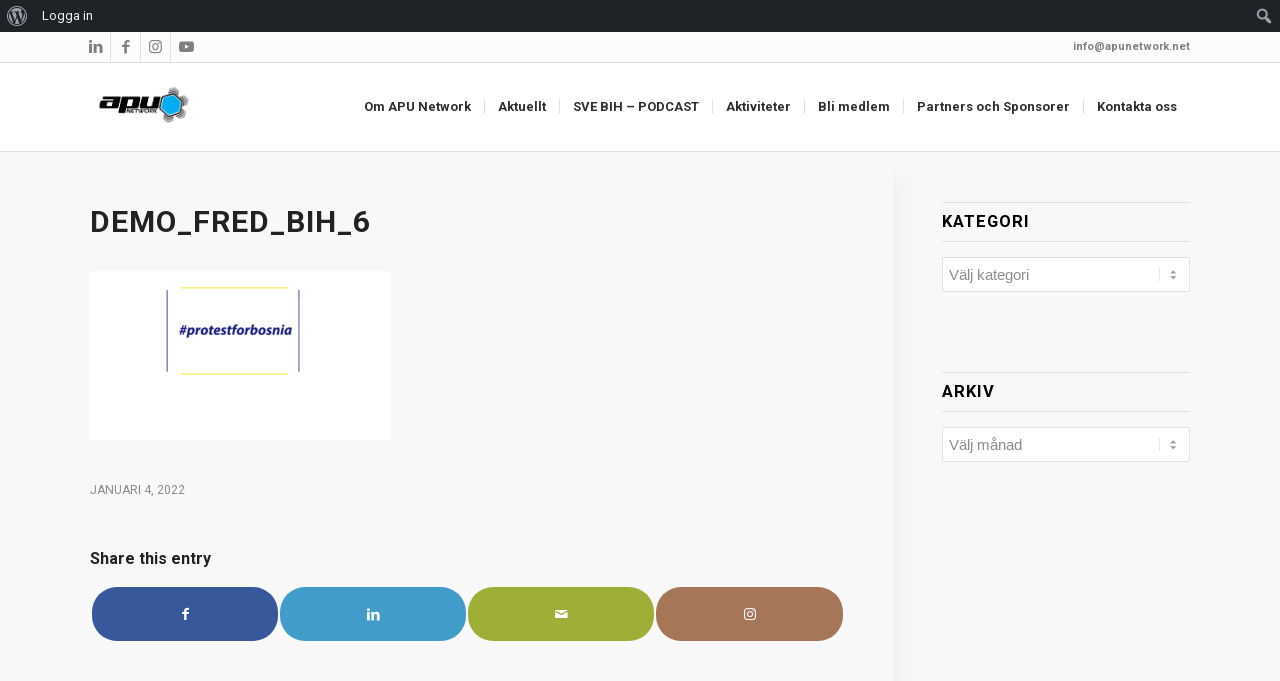

--- FILE ---
content_type: text/html; charset=UTF-8
request_url: https://apunetwork.net/demonstrationer-for-fred-stabilitet-i-bosnien-och-hercegovina/demo_fred_bih_6/
body_size: 16046
content:
<!DOCTYPE html>
<html lang="sv-SE" class="html_stretched responsive av-preloader-disabled  html_header_top html_logo_left html_main_nav_header html_menu_right html_slim html_header_sticky html_header_shrinking html_header_topbar_active html_mobile_menu_phone html_header_searchicon_disabled html_content_align_center html_header_unstick_top_disabled html_header_stretch_disabled html_elegant-blog html_modern-blog html_av-submenu-hidden html_av-submenu-display-click html_av-overlay-side html_av-overlay-side-classic html_av-submenu-noclone html_entry_id_4842 html_av_admin_bar_active av-cookies-no-cookie-consent av-default-lightbox av-no-preview html_text_menu_active av-mobile-menu-switch-default">
<head>
<meta charset="UTF-8" />


<!-- mobile setting -->
<meta name="viewport" content="width=device-width, initial-scale=1">

<!-- Scripts/CSS and wp_head hook -->
<meta name='robots' content='index, follow, max-image-preview:large, max-snippet:-1, max-video-preview:-1' />

	<!-- This site is optimized with the Yoast SEO plugin v22.6 - https://yoast.com/wordpress/plugins/seo/ -->
	<title>Demo_fred_BiH_6 | APU Network</title>
	<link rel="canonical" href="https://apunetwork.net/demonstrationer-for-fred-stabilitet-i-bosnien-och-hercegovina/demo_fred_bih_6/" class="yoast-seo-meta-tag" />
	<meta property="og:locale" content="sv_SE" class="yoast-seo-meta-tag" />
	<meta property="og:type" content="article" class="yoast-seo-meta-tag" />
	<meta property="og:title" content="Demo_fred_BiH_6 | APU Network" class="yoast-seo-meta-tag" />
	<meta property="og:url" content="https://apunetwork.net/demonstrationer-for-fred-stabilitet-i-bosnien-och-hercegovina/demo_fred_bih_6/" class="yoast-seo-meta-tag" />
	<meta property="og:site_name" content="APU Network" class="yoast-seo-meta-tag" />
	<meta property="article:publisher" content="https://www.facebook.com/APUnetwork" class="yoast-seo-meta-tag" />
	<meta property="article:modified_time" content="2022-01-04T21:22:08+00:00" class="yoast-seo-meta-tag" />
	<meta property="og:image" content="https://apunetwork.net/demonstrationer-for-fred-stabilitet-i-bosnien-och-hercegovina/demo_fred_bih_6" class="yoast-seo-meta-tag" />
	<meta property="og:image:width" content="1920" class="yoast-seo-meta-tag" />
	<meta property="og:image:height" content="1080" class="yoast-seo-meta-tag" />
	<meta property="og:image:type" content="image/png" class="yoast-seo-meta-tag" />
	<script type="application/ld+json" class="yoast-schema-graph">{"@context":"https://schema.org","@graph":[{"@type":"WebPage","@id":"https://apunetwork.net/demonstrationer-for-fred-stabilitet-i-bosnien-och-hercegovina/demo_fred_bih_6/","url":"https://apunetwork.net/demonstrationer-for-fred-stabilitet-i-bosnien-och-hercegovina/demo_fred_bih_6/","name":"Demo_fred_BiH_6 | APU Network","isPartOf":{"@id":"https://apunetwork.net/#website"},"primaryImageOfPage":{"@id":"https://apunetwork.net/demonstrationer-for-fred-stabilitet-i-bosnien-och-hercegovina/demo_fred_bih_6/#primaryimage"},"image":{"@id":"https://apunetwork.net/demonstrationer-for-fred-stabilitet-i-bosnien-och-hercegovina/demo_fred_bih_6/#primaryimage"},"thumbnailUrl":"https://media1.apunetwork.net/2022/01/Demo_fred_BiH_6.png","datePublished":"2022-01-04T21:21:53+00:00","dateModified":"2022-01-04T21:22:08+00:00","breadcrumb":{"@id":"https://apunetwork.net/demonstrationer-for-fred-stabilitet-i-bosnien-och-hercegovina/demo_fred_bih_6/#breadcrumb"},"inLanguage":"sv-SE","potentialAction":[{"@type":"ReadAction","target":["https://apunetwork.net/demonstrationer-for-fred-stabilitet-i-bosnien-och-hercegovina/demo_fred_bih_6/"]}]},{"@type":"ImageObject","inLanguage":"sv-SE","@id":"https://apunetwork.net/demonstrationer-for-fred-stabilitet-i-bosnien-och-hercegovina/demo_fred_bih_6/#primaryimage","url":"https://media1.apunetwork.net/2022/01/Demo_fred_BiH_6.png","contentUrl":"https://media1.apunetwork.net/2022/01/Demo_fred_BiH_6.png"},{"@type":"BreadcrumbList","@id":"https://apunetwork.net/demonstrationer-for-fred-stabilitet-i-bosnien-och-hercegovina/demo_fred_bih_6/#breadcrumb","itemListElement":[{"@type":"ListItem","position":1,"name":"Hem","item":"https://apunetwork.net/apu-network/"},{"@type":"ListItem","position":2,"name":"Demonstrationer för fred &#038; stabilitet i Bosnien och Hercegovina","item":"https://apunetwork.net/demonstrationer-for-fred-stabilitet-i-bosnien-och-hercegovina/"},{"@type":"ListItem","position":3,"name":"Demo_fred_BiH_6"}]},{"@type":"WebSite","@id":"https://apunetwork.net/#website","url":"https://apunetwork.net/","name":"APU Network","description":"Bygger broar mellan Sverige och B&amp;H","publisher":{"@id":"https://apunetwork.net/#organization"},"potentialAction":[{"@type":"SearchAction","target":{"@type":"EntryPoint","urlTemplate":"https://apunetwork.net/?s={search_term_string}"},"query-input":"required name=search_term_string"}],"inLanguage":"sv-SE"},{"@type":"Organization","@id":"https://apunetwork.net/#organization","name":"APU Network","url":"https://apunetwork.net/","logo":{"@type":"ImageObject","inLanguage":"sv-SE","@id":"https://apunetwork.net/#/schema/logo/image/","url":"https://media1.apunetwork.net/2023/03/cropped-APU-Logo-scaled-1.jpg","contentUrl":"https://media1.apunetwork.net/2023/03/cropped-APU-Logo-scaled-1.jpg","width":512,"height":512,"caption":"APU Network"},"image":{"@id":"https://apunetwork.net/#/schema/logo/image/"},"sameAs":["https://www.facebook.com/APUnetwork","https://www.linkedin.com/company/apu-network/","https://www.instagram.com/apunetwork/"]}]}</script>
	<!-- / Yoast SEO plugin. -->


<link rel='dns-prefetch' href='//media1.apunetwork.net' />
<link rel="alternate" type="application/rss+xml" title="APU Network &raquo; Webbflöde" href="https://apunetwork.net/feed/" />
<link rel="alternate" type="application/rss+xml" title="APU Network &raquo; Kommentarsflöde" href="https://apunetwork.net/comments/feed/" />
<link rel="alternate" title="oEmbed (JSON)" type="application/json+oembed" href="https://apunetwork.net/wp-json/oembed/1.0/embed?url=https%3A%2F%2Fapunetwork.net%2Fdemonstrationer-for-fred-stabilitet-i-bosnien-och-hercegovina%2Fdemo_fred_bih_6%2F" />
<link rel="alternate" title="oEmbed (XML)" type="text/xml+oembed" href="https://apunetwork.net/wp-json/oembed/1.0/embed?url=https%3A%2F%2Fapunetwork.net%2Fdemonstrationer-for-fred-stabilitet-i-bosnien-och-hercegovina%2Fdemo_fred_bih_6%2F&#038;format=xml" />

<!-- google webfont font replacement -->

			<script type='text/javascript'>

				(function() {

					/*	check if webfonts are disabled by user setting via cookie - or user must opt in.	*/
					var html = document.getElementsByTagName('html')[0];
					var cookie_check = html.className.indexOf('av-cookies-needs-opt-in') >= 0 || html.className.indexOf('av-cookies-can-opt-out') >= 0;
					var allow_continue = true;
					var silent_accept_cookie = html.className.indexOf('av-cookies-user-silent-accept') >= 0;

					if( cookie_check && ! silent_accept_cookie )
					{
						if( ! document.cookie.match(/aviaCookieConsent/) || html.className.indexOf('av-cookies-session-refused') >= 0 )
						{
							allow_continue = false;
						}
						else
						{
							if( ! document.cookie.match(/aviaPrivacyRefuseCookiesHideBar/) )
							{
								allow_continue = false;
							}
							else if( ! document.cookie.match(/aviaPrivacyEssentialCookiesEnabled/) )
							{
								allow_continue = false;
							}
							else if( document.cookie.match(/aviaPrivacyGoogleWebfontsDisabled/) )
							{
								allow_continue = false;
							}
						}
					}

					if( allow_continue )
					{
						var f = document.createElement('link');

						f.type 	= 'text/css';
						f.rel 	= 'stylesheet';
						f.href 	= '//fonts.googleapis.com/css?family=Roboto:100,400,700';
						f.id 	= 'avia-google-webfont';

						document.getElementsByTagName('head')[0].appendChild(f);
					}
				})();

			</script>
			<style id='wp-img-auto-sizes-contain-inline-css' type='text/css'>
img:is([sizes=auto i],[sizes^="auto," i]){contain-intrinsic-size:3000px 1500px}
/*# sourceURL=wp-img-auto-sizes-contain-inline-css */
</style>
<link rel='stylesheet' id='avia-grid-css' href='https://apunetwork.net/wp-content/themes/enfold/css/grid.css?ver=4.8.9' type='text/css' media='all' />
<link rel='stylesheet' id='avia-base-css' href='https://apunetwork.net/wp-content/themes/enfold/css/base.css?ver=4.8.9' type='text/css' media='all' />
<link rel='stylesheet' id='avia-layout-css' href='https://apunetwork.net/wp-content/themes/enfold/css/layout.css?ver=4.8.9' type='text/css' media='all' />
<link rel='stylesheet' id='avia-module-audioplayer-css' href='https://apunetwork.net/wp-content/themes/enfold/config-templatebuilder/avia-shortcodes/audio-player/audio-player.css?ver=6.9' type='text/css' media='all' />
<link rel='stylesheet' id='avia-module-blog-css' href='https://apunetwork.net/wp-content/themes/enfold/config-templatebuilder/avia-shortcodes/blog/blog.css?ver=6.9' type='text/css' media='all' />
<link rel='stylesheet' id='avia-module-postslider-css' href='https://apunetwork.net/wp-content/themes/enfold/config-templatebuilder/avia-shortcodes/postslider/postslider.css?ver=6.9' type='text/css' media='all' />
<link rel='stylesheet' id='avia-module-button-css' href='https://apunetwork.net/wp-content/themes/enfold/config-templatebuilder/avia-shortcodes/buttons/buttons.css?ver=6.9' type='text/css' media='all' />
<link rel='stylesheet' id='avia-module-buttonrow-css' href='https://apunetwork.net/wp-content/themes/enfold/config-templatebuilder/avia-shortcodes/buttonrow/buttonrow.css?ver=6.9' type='text/css' media='all' />
<link rel='stylesheet' id='avia-module-button-fullwidth-css' href='https://apunetwork.net/wp-content/themes/enfold/config-templatebuilder/avia-shortcodes/buttons_fullwidth/buttons_fullwidth.css?ver=6.9' type='text/css' media='all' />
<link rel='stylesheet' id='avia-module-catalogue-css' href='https://apunetwork.net/wp-content/themes/enfold/config-templatebuilder/avia-shortcodes/catalogue/catalogue.css?ver=6.9' type='text/css' media='all' />
<link rel='stylesheet' id='avia-module-comments-css' href='https://apunetwork.net/wp-content/themes/enfold/config-templatebuilder/avia-shortcodes/comments/comments.css?ver=6.9' type='text/css' media='all' />
<link rel='stylesheet' id='avia-module-contact-css' href='https://apunetwork.net/wp-content/themes/enfold/config-templatebuilder/avia-shortcodes/contact/contact.css?ver=6.9' type='text/css' media='all' />
<link rel='stylesheet' id='avia-module-slideshow-css' href='https://apunetwork.net/wp-content/themes/enfold/config-templatebuilder/avia-shortcodes/slideshow/slideshow.css?ver=6.9' type='text/css' media='all' />
<link rel='stylesheet' id='avia-module-slideshow-contentpartner-css' href='https://apunetwork.net/wp-content/themes/enfold/config-templatebuilder/avia-shortcodes/contentslider/contentslider.css?ver=6.9' type='text/css' media='all' />
<link rel='stylesheet' id='avia-module-countdown-css' href='https://apunetwork.net/wp-content/themes/enfold/config-templatebuilder/avia-shortcodes/countdown/countdown.css?ver=6.9' type='text/css' media='all' />
<link rel='stylesheet' id='avia-module-gallery-css' href='https://apunetwork.net/wp-content/themes/enfold/config-templatebuilder/avia-shortcodes/gallery/gallery.css?ver=6.9' type='text/css' media='all' />
<link rel='stylesheet' id='avia-module-gallery-hor-css' href='https://apunetwork.net/wp-content/themes/enfold/config-templatebuilder/avia-shortcodes/gallery_horizontal/gallery_horizontal.css?ver=6.9' type='text/css' media='all' />
<link rel='stylesheet' id='avia-module-maps-css' href='https://apunetwork.net/wp-content/themes/enfold/config-templatebuilder/avia-shortcodes/google_maps/google_maps.css?ver=6.9' type='text/css' media='all' />
<link rel='stylesheet' id='avia-module-gridrow-css' href='https://apunetwork.net/wp-content/themes/enfold/config-templatebuilder/avia-shortcodes/grid_row/grid_row.css?ver=6.9' type='text/css' media='all' />
<link rel='stylesheet' id='avia-module-heading-css' href='https://apunetwork.net/wp-content/themes/enfold/config-templatebuilder/avia-shortcodes/heading/heading.css?ver=6.9' type='text/css' media='all' />
<link rel='stylesheet' id='avia-module-rotator-css' href='https://apunetwork.net/wp-content/themes/enfold/config-templatebuilder/avia-shortcodes/headline_rotator/headline_rotator.css?ver=6.9' type='text/css' media='all' />
<link rel='stylesheet' id='avia-module-hr-css' href='https://apunetwork.net/wp-content/themes/enfold/config-templatebuilder/avia-shortcodes/hr/hr.css?ver=6.9' type='text/css' media='all' />
<link rel='stylesheet' id='avia-module-icon-css' href='https://apunetwork.net/wp-content/themes/enfold/config-templatebuilder/avia-shortcodes/icon/icon.css?ver=6.9' type='text/css' media='all' />
<link rel='stylesheet' id='avia-module-iconbox-css' href='https://apunetwork.net/wp-content/themes/enfold/config-templatebuilder/avia-shortcodes/iconbox/iconbox.css?ver=6.9' type='text/css' media='all' />
<link rel='stylesheet' id='avia-module-icongrid-css' href='https://apunetwork.net/wp-content/themes/enfold/config-templatebuilder/avia-shortcodes/icongrid/icongrid.css?ver=6.9' type='text/css' media='all' />
<link rel='stylesheet' id='avia-module-iconlist-css' href='https://apunetwork.net/wp-content/themes/enfold/config-templatebuilder/avia-shortcodes/iconlist/iconlist.css?ver=6.9' type='text/css' media='all' />
<link rel='stylesheet' id='avia-module-image-css' href='https://apunetwork.net/wp-content/themes/enfold/config-templatebuilder/avia-shortcodes/image/image.css?ver=6.9' type='text/css' media='all' />
<link rel='stylesheet' id='avia-module-hotspot-css' href='https://apunetwork.net/wp-content/themes/enfold/config-templatebuilder/avia-shortcodes/image_hotspots/image_hotspots.css?ver=6.9' type='text/css' media='all' />
<link rel='stylesheet' id='avia-module-magazine-css' href='https://apunetwork.net/wp-content/themes/enfold/config-templatebuilder/avia-shortcodes/magazine/magazine.css?ver=6.9' type='text/css' media='all' />
<link rel='stylesheet' id='avia-module-masonry-css' href='https://apunetwork.net/wp-content/themes/enfold/config-templatebuilder/avia-shortcodes/masonry_entries/masonry_entries.css?ver=6.9' type='text/css' media='all' />
<link rel='stylesheet' id='avia-siteloader-css' href='https://apunetwork.net/wp-content/themes/enfold/css/avia-snippet-site-preloader.css?ver=6.9' type='text/css' media='all' />
<link rel='stylesheet' id='avia-module-menu-css' href='https://apunetwork.net/wp-content/themes/enfold/config-templatebuilder/avia-shortcodes/menu/menu.css?ver=6.9' type='text/css' media='all' />
<link rel='stylesheet' id='avia-module-notification-css' href='https://apunetwork.net/wp-content/themes/enfold/config-templatebuilder/avia-shortcodes/notification/notification.css?ver=6.9' type='text/css' media='all' />
<link rel='stylesheet' id='avia-module-numbers-css' href='https://apunetwork.net/wp-content/themes/enfold/config-templatebuilder/avia-shortcodes/numbers/numbers.css?ver=6.9' type='text/css' media='all' />
<link rel='stylesheet' id='avia-module-portfolio-css' href='https://apunetwork.net/wp-content/themes/enfold/config-templatebuilder/avia-shortcodes/portfolio/portfolio.css?ver=6.9' type='text/css' media='all' />
<link rel='stylesheet' id='avia-module-post-metadata-css' href='https://apunetwork.net/wp-content/themes/enfold/config-templatebuilder/avia-shortcodes/post_metadata/post_metadata.css?ver=6.9' type='text/css' media='all' />
<link rel='stylesheet' id='avia-module-progress-bar-css' href='https://apunetwork.net/wp-content/themes/enfold/config-templatebuilder/avia-shortcodes/progressbar/progressbar.css?ver=6.9' type='text/css' media='all' />
<link rel='stylesheet' id='avia-module-promobox-css' href='https://apunetwork.net/wp-content/themes/enfold/config-templatebuilder/avia-shortcodes/promobox/promobox.css?ver=6.9' type='text/css' media='all' />
<link rel='stylesheet' id='avia-sc-search-css' href='https://apunetwork.net/wp-content/themes/enfold/config-templatebuilder/avia-shortcodes/search/search.css?ver=6.9' type='text/css' media='all' />
<link rel='stylesheet' id='avia-module-slideshow-accordion-css' href='https://apunetwork.net/wp-content/themes/enfold/config-templatebuilder/avia-shortcodes/slideshow_accordion/slideshow_accordion.css?ver=6.9' type='text/css' media='all' />
<link rel='stylesheet' id='avia-module-slideshow-feature-image-css' href='https://apunetwork.net/wp-content/themes/enfold/config-templatebuilder/avia-shortcodes/slideshow_feature_image/slideshow_feature_image.css?ver=6.9' type='text/css' media='all' />
<link rel='stylesheet' id='avia-module-slideshow-fullsize-css' href='https://apunetwork.net/wp-content/themes/enfold/config-templatebuilder/avia-shortcodes/slideshow_fullsize/slideshow_fullsize.css?ver=6.9' type='text/css' media='all' />
<link rel='stylesheet' id='avia-module-slideshow-fullscreen-css' href='https://apunetwork.net/wp-content/themes/enfold/config-templatebuilder/avia-shortcodes/slideshow_fullscreen/slideshow_fullscreen.css?ver=6.9' type='text/css' media='all' />
<link rel='stylesheet' id='avia-module-slideshow-ls-css' href='https://apunetwork.net/wp-content/themes/enfold/config-templatebuilder/avia-shortcodes/slideshow_layerslider/slideshow_layerslider.css?ver=6.9' type='text/css' media='all' />
<link rel='stylesheet' id='avia-module-social-css' href='https://apunetwork.net/wp-content/themes/enfold/config-templatebuilder/avia-shortcodes/social_share/social_share.css?ver=6.9' type='text/css' media='all' />
<link rel='stylesheet' id='avia-module-tabsection-css' href='https://apunetwork.net/wp-content/themes/enfold/config-templatebuilder/avia-shortcodes/tab_section/tab_section.css?ver=6.9' type='text/css' media='all' />
<link rel='stylesheet' id='avia-module-table-css' href='https://apunetwork.net/wp-content/themes/enfold/config-templatebuilder/avia-shortcodes/table/table.css?ver=6.9' type='text/css' media='all' />
<link rel='stylesheet' id='avia-module-tabs-css' href='https://apunetwork.net/wp-content/themes/enfold/config-templatebuilder/avia-shortcodes/tabs/tabs.css?ver=6.9' type='text/css' media='all' />
<link rel='stylesheet' id='avia-module-team-css' href='https://apunetwork.net/wp-content/themes/enfold/config-templatebuilder/avia-shortcodes/team/team.css?ver=6.9' type='text/css' media='all' />
<link rel='stylesheet' id='avia-module-testimonials-css' href='https://apunetwork.net/wp-content/themes/enfold/config-templatebuilder/avia-shortcodes/testimonials/testimonials.css?ver=6.9' type='text/css' media='all' />
<link rel='stylesheet' id='avia-module-timeline-css' href='https://apunetwork.net/wp-content/themes/enfold/config-templatebuilder/avia-shortcodes/timeline/timeline.css?ver=6.9' type='text/css' media='all' />
<link rel='stylesheet' id='avia-module-toggles-css' href='https://apunetwork.net/wp-content/themes/enfold/config-templatebuilder/avia-shortcodes/toggles/toggles.css?ver=6.9' type='text/css' media='all' />
<link rel='stylesheet' id='avia-module-video-css' href='https://apunetwork.net/wp-content/themes/enfold/config-templatebuilder/avia-shortcodes/video/video.css?ver=6.9' type='text/css' media='all' />
<link rel='stylesheet' id='dashicons-css' href='https://apunetwork.net/wp-includes/css/dashicons.min.css?ver=6.9' type='text/css' media='all' />
<link rel='stylesheet' id='admin-bar-css' href='https://apunetwork.net/wp-includes/css/admin-bar.min.css?ver=6.9' type='text/css' media='all' />
<style id='admin-bar-inline-css' type='text/css'>

		@media screen { html { margin-top: 32px !important; } }
		@media screen and ( max-width: 782px ) { html { margin-top: 46px !important; } }
	
@media print { #wpadminbar { display:none; } }
#wp-admin-bar-fl-builder-frontend-edit-link .ab-icon:before { content: "\f116" !important; top: 2px; margin-right: 3px; }
/*# sourceURL=admin-bar-inline-css */
</style>
<style id='wp-emoji-styles-inline-css' type='text/css'>

	img.wp-smiley, img.emoji {
		display: inline !important;
		border: none !important;
		box-shadow: none !important;
		height: 1em !important;
		width: 1em !important;
		margin: 0 0.07em !important;
		vertical-align: -0.1em !important;
		background: none !important;
		padding: 0 !important;
	}
/*# sourceURL=wp-emoji-styles-inline-css */
</style>
<style id='wp-block-library-inline-css' type='text/css'>
:root{--wp-block-synced-color:#7a00df;--wp-block-synced-color--rgb:122,0,223;--wp-bound-block-color:var(--wp-block-synced-color);--wp-editor-canvas-background:#ddd;--wp-admin-theme-color:#007cba;--wp-admin-theme-color--rgb:0,124,186;--wp-admin-theme-color-darker-10:#006ba1;--wp-admin-theme-color-darker-10--rgb:0,107,160.5;--wp-admin-theme-color-darker-20:#005a87;--wp-admin-theme-color-darker-20--rgb:0,90,135;--wp-admin-border-width-focus:2px}@media (min-resolution:192dpi){:root{--wp-admin-border-width-focus:1.5px}}.wp-element-button{cursor:pointer}:root .has-very-light-gray-background-color{background-color:#eee}:root .has-very-dark-gray-background-color{background-color:#313131}:root .has-very-light-gray-color{color:#eee}:root .has-very-dark-gray-color{color:#313131}:root .has-vivid-green-cyan-to-vivid-cyan-blue-gradient-background{background:linear-gradient(135deg,#00d084,#0693e3)}:root .has-purple-crush-gradient-background{background:linear-gradient(135deg,#34e2e4,#4721fb 50%,#ab1dfe)}:root .has-hazy-dawn-gradient-background{background:linear-gradient(135deg,#faaca8,#dad0ec)}:root .has-subdued-olive-gradient-background{background:linear-gradient(135deg,#fafae1,#67a671)}:root .has-atomic-cream-gradient-background{background:linear-gradient(135deg,#fdd79a,#004a59)}:root .has-nightshade-gradient-background{background:linear-gradient(135deg,#330968,#31cdcf)}:root .has-midnight-gradient-background{background:linear-gradient(135deg,#020381,#2874fc)}:root{--wp--preset--font-size--normal:16px;--wp--preset--font-size--huge:42px}.has-regular-font-size{font-size:1em}.has-larger-font-size{font-size:2.625em}.has-normal-font-size{font-size:var(--wp--preset--font-size--normal)}.has-huge-font-size{font-size:var(--wp--preset--font-size--huge)}.has-text-align-center{text-align:center}.has-text-align-left{text-align:left}.has-text-align-right{text-align:right}.has-fit-text{white-space:nowrap!important}#end-resizable-editor-section{display:none}.aligncenter{clear:both}.items-justified-left{justify-content:flex-start}.items-justified-center{justify-content:center}.items-justified-right{justify-content:flex-end}.items-justified-space-between{justify-content:space-between}.screen-reader-text{border:0;clip-path:inset(50%);height:1px;margin:-1px;overflow:hidden;padding:0;position:absolute;width:1px;word-wrap:normal!important}.screen-reader-text:focus{background-color:#ddd;clip-path:none;color:#444;display:block;font-size:1em;height:auto;left:5px;line-height:normal;padding:15px 23px 14px;text-decoration:none;top:5px;width:auto;z-index:100000}html :where(.has-border-color){border-style:solid}html :where([style*=border-top-color]){border-top-style:solid}html :where([style*=border-right-color]){border-right-style:solid}html :where([style*=border-bottom-color]){border-bottom-style:solid}html :where([style*=border-left-color]){border-left-style:solid}html :where([style*=border-width]){border-style:solid}html :where([style*=border-top-width]){border-top-style:solid}html :where([style*=border-right-width]){border-right-style:solid}html :where([style*=border-bottom-width]){border-bottom-style:solid}html :where([style*=border-left-width]){border-left-style:solid}html :where(img[class*=wp-image-]){height:auto;max-width:100%}:where(figure){margin:0 0 1em}html :where(.is-position-sticky){--wp-admin--admin-bar--position-offset:var(--wp-admin--admin-bar--height,0px)}@media screen and (max-width:600px){html :where(.is-position-sticky){--wp-admin--admin-bar--position-offset:0px}}

/*# sourceURL=wp-block-library-inline-css */
</style><style id='global-styles-inline-css' type='text/css'>
:root{--wp--preset--aspect-ratio--square: 1;--wp--preset--aspect-ratio--4-3: 4/3;--wp--preset--aspect-ratio--3-4: 3/4;--wp--preset--aspect-ratio--3-2: 3/2;--wp--preset--aspect-ratio--2-3: 2/3;--wp--preset--aspect-ratio--16-9: 16/9;--wp--preset--aspect-ratio--9-16: 9/16;--wp--preset--color--black: #000000;--wp--preset--color--cyan-bluish-gray: #abb8c3;--wp--preset--color--white: #ffffff;--wp--preset--color--pale-pink: #f78da7;--wp--preset--color--vivid-red: #cf2e2e;--wp--preset--color--luminous-vivid-orange: #ff6900;--wp--preset--color--luminous-vivid-amber: #fcb900;--wp--preset--color--light-green-cyan: #7bdcb5;--wp--preset--color--vivid-green-cyan: #00d084;--wp--preset--color--pale-cyan-blue: #8ed1fc;--wp--preset--color--vivid-cyan-blue: #0693e3;--wp--preset--color--vivid-purple: #9b51e0;--wp--preset--gradient--vivid-cyan-blue-to-vivid-purple: linear-gradient(135deg,rgb(6,147,227) 0%,rgb(155,81,224) 100%);--wp--preset--gradient--light-green-cyan-to-vivid-green-cyan: linear-gradient(135deg,rgb(122,220,180) 0%,rgb(0,208,130) 100%);--wp--preset--gradient--luminous-vivid-amber-to-luminous-vivid-orange: linear-gradient(135deg,rgb(252,185,0) 0%,rgb(255,105,0) 100%);--wp--preset--gradient--luminous-vivid-orange-to-vivid-red: linear-gradient(135deg,rgb(255,105,0) 0%,rgb(207,46,46) 100%);--wp--preset--gradient--very-light-gray-to-cyan-bluish-gray: linear-gradient(135deg,rgb(238,238,238) 0%,rgb(169,184,195) 100%);--wp--preset--gradient--cool-to-warm-spectrum: linear-gradient(135deg,rgb(74,234,220) 0%,rgb(151,120,209) 20%,rgb(207,42,186) 40%,rgb(238,44,130) 60%,rgb(251,105,98) 80%,rgb(254,248,76) 100%);--wp--preset--gradient--blush-light-purple: linear-gradient(135deg,rgb(255,206,236) 0%,rgb(152,150,240) 100%);--wp--preset--gradient--blush-bordeaux: linear-gradient(135deg,rgb(254,205,165) 0%,rgb(254,45,45) 50%,rgb(107,0,62) 100%);--wp--preset--gradient--luminous-dusk: linear-gradient(135deg,rgb(255,203,112) 0%,rgb(199,81,192) 50%,rgb(65,88,208) 100%);--wp--preset--gradient--pale-ocean: linear-gradient(135deg,rgb(255,245,203) 0%,rgb(182,227,212) 50%,rgb(51,167,181) 100%);--wp--preset--gradient--electric-grass: linear-gradient(135deg,rgb(202,248,128) 0%,rgb(113,206,126) 100%);--wp--preset--gradient--midnight: linear-gradient(135deg,rgb(2,3,129) 0%,rgb(40,116,252) 100%);--wp--preset--font-size--small: 13px;--wp--preset--font-size--medium: 20px;--wp--preset--font-size--large: 36px;--wp--preset--font-size--x-large: 42px;--wp--preset--spacing--20: 0.44rem;--wp--preset--spacing--30: 0.67rem;--wp--preset--spacing--40: 1rem;--wp--preset--spacing--50: 1.5rem;--wp--preset--spacing--60: 2.25rem;--wp--preset--spacing--70: 3.38rem;--wp--preset--spacing--80: 5.06rem;--wp--preset--shadow--natural: 6px 6px 9px rgba(0, 0, 0, 0.2);--wp--preset--shadow--deep: 12px 12px 50px rgba(0, 0, 0, 0.4);--wp--preset--shadow--sharp: 6px 6px 0px rgba(0, 0, 0, 0.2);--wp--preset--shadow--outlined: 6px 6px 0px -3px rgb(255, 255, 255), 6px 6px rgb(0, 0, 0);--wp--preset--shadow--crisp: 6px 6px 0px rgb(0, 0, 0);}:where(.is-layout-flex){gap: 0.5em;}:where(.is-layout-grid){gap: 0.5em;}body .is-layout-flex{display: flex;}.is-layout-flex{flex-wrap: wrap;align-items: center;}.is-layout-flex > :is(*, div){margin: 0;}body .is-layout-grid{display: grid;}.is-layout-grid > :is(*, div){margin: 0;}:where(.wp-block-columns.is-layout-flex){gap: 2em;}:where(.wp-block-columns.is-layout-grid){gap: 2em;}:where(.wp-block-post-template.is-layout-flex){gap: 1.25em;}:where(.wp-block-post-template.is-layout-grid){gap: 1.25em;}.has-black-color{color: var(--wp--preset--color--black) !important;}.has-cyan-bluish-gray-color{color: var(--wp--preset--color--cyan-bluish-gray) !important;}.has-white-color{color: var(--wp--preset--color--white) !important;}.has-pale-pink-color{color: var(--wp--preset--color--pale-pink) !important;}.has-vivid-red-color{color: var(--wp--preset--color--vivid-red) !important;}.has-luminous-vivid-orange-color{color: var(--wp--preset--color--luminous-vivid-orange) !important;}.has-luminous-vivid-amber-color{color: var(--wp--preset--color--luminous-vivid-amber) !important;}.has-light-green-cyan-color{color: var(--wp--preset--color--light-green-cyan) !important;}.has-vivid-green-cyan-color{color: var(--wp--preset--color--vivid-green-cyan) !important;}.has-pale-cyan-blue-color{color: var(--wp--preset--color--pale-cyan-blue) !important;}.has-vivid-cyan-blue-color{color: var(--wp--preset--color--vivid-cyan-blue) !important;}.has-vivid-purple-color{color: var(--wp--preset--color--vivid-purple) !important;}.has-black-background-color{background-color: var(--wp--preset--color--black) !important;}.has-cyan-bluish-gray-background-color{background-color: var(--wp--preset--color--cyan-bluish-gray) !important;}.has-white-background-color{background-color: var(--wp--preset--color--white) !important;}.has-pale-pink-background-color{background-color: var(--wp--preset--color--pale-pink) !important;}.has-vivid-red-background-color{background-color: var(--wp--preset--color--vivid-red) !important;}.has-luminous-vivid-orange-background-color{background-color: var(--wp--preset--color--luminous-vivid-orange) !important;}.has-luminous-vivid-amber-background-color{background-color: var(--wp--preset--color--luminous-vivid-amber) !important;}.has-light-green-cyan-background-color{background-color: var(--wp--preset--color--light-green-cyan) !important;}.has-vivid-green-cyan-background-color{background-color: var(--wp--preset--color--vivid-green-cyan) !important;}.has-pale-cyan-blue-background-color{background-color: var(--wp--preset--color--pale-cyan-blue) !important;}.has-vivid-cyan-blue-background-color{background-color: var(--wp--preset--color--vivid-cyan-blue) !important;}.has-vivid-purple-background-color{background-color: var(--wp--preset--color--vivid-purple) !important;}.has-black-border-color{border-color: var(--wp--preset--color--black) !important;}.has-cyan-bluish-gray-border-color{border-color: var(--wp--preset--color--cyan-bluish-gray) !important;}.has-white-border-color{border-color: var(--wp--preset--color--white) !important;}.has-pale-pink-border-color{border-color: var(--wp--preset--color--pale-pink) !important;}.has-vivid-red-border-color{border-color: var(--wp--preset--color--vivid-red) !important;}.has-luminous-vivid-orange-border-color{border-color: var(--wp--preset--color--luminous-vivid-orange) !important;}.has-luminous-vivid-amber-border-color{border-color: var(--wp--preset--color--luminous-vivid-amber) !important;}.has-light-green-cyan-border-color{border-color: var(--wp--preset--color--light-green-cyan) !important;}.has-vivid-green-cyan-border-color{border-color: var(--wp--preset--color--vivid-green-cyan) !important;}.has-pale-cyan-blue-border-color{border-color: var(--wp--preset--color--pale-cyan-blue) !important;}.has-vivid-cyan-blue-border-color{border-color: var(--wp--preset--color--vivid-cyan-blue) !important;}.has-vivid-purple-border-color{border-color: var(--wp--preset--color--vivid-purple) !important;}.has-vivid-cyan-blue-to-vivid-purple-gradient-background{background: var(--wp--preset--gradient--vivid-cyan-blue-to-vivid-purple) !important;}.has-light-green-cyan-to-vivid-green-cyan-gradient-background{background: var(--wp--preset--gradient--light-green-cyan-to-vivid-green-cyan) !important;}.has-luminous-vivid-amber-to-luminous-vivid-orange-gradient-background{background: var(--wp--preset--gradient--luminous-vivid-amber-to-luminous-vivid-orange) !important;}.has-luminous-vivid-orange-to-vivid-red-gradient-background{background: var(--wp--preset--gradient--luminous-vivid-orange-to-vivid-red) !important;}.has-very-light-gray-to-cyan-bluish-gray-gradient-background{background: var(--wp--preset--gradient--very-light-gray-to-cyan-bluish-gray) !important;}.has-cool-to-warm-spectrum-gradient-background{background: var(--wp--preset--gradient--cool-to-warm-spectrum) !important;}.has-blush-light-purple-gradient-background{background: var(--wp--preset--gradient--blush-light-purple) !important;}.has-blush-bordeaux-gradient-background{background: var(--wp--preset--gradient--blush-bordeaux) !important;}.has-luminous-dusk-gradient-background{background: var(--wp--preset--gradient--luminous-dusk) !important;}.has-pale-ocean-gradient-background{background: var(--wp--preset--gradient--pale-ocean) !important;}.has-electric-grass-gradient-background{background: var(--wp--preset--gradient--electric-grass) !important;}.has-midnight-gradient-background{background: var(--wp--preset--gradient--midnight) !important;}.has-small-font-size{font-size: var(--wp--preset--font-size--small) !important;}.has-medium-font-size{font-size: var(--wp--preset--font-size--medium) !important;}.has-large-font-size{font-size: var(--wp--preset--font-size--large) !important;}.has-x-large-font-size{font-size: var(--wp--preset--font-size--x-large) !important;}
/*# sourceURL=global-styles-inline-css */
</style>

<style id='classic-theme-styles-inline-css' type='text/css'>
/*! This file is auto-generated */
.wp-block-button__link{color:#fff;background-color:#32373c;border-radius:9999px;box-shadow:none;text-decoration:none;padding:calc(.667em + 2px) calc(1.333em + 2px);font-size:1.125em}.wp-block-file__button{background:#32373c;color:#fff;text-decoration:none}
/*# sourceURL=/wp-includes/css/classic-themes.min.css */
</style>
<link rel='stylesheet' id='bp-admin-bar-css' href='https://apunetwork.net/wp-content/plugins/buddypress/bp-core/css/admin-bar.min.css?ver=12.4.1' type='text/css' media='all' />
<link rel='stylesheet' id='sta_css-css' href='https://apunetwork.net/wp-content/plugins/scroll-triggered-animations/frontend/animations.css' type='text/css' media='' />
<link rel='stylesheet' id='awb-css' href='https://apunetwork.net/wp-content/plugins/advanced-backgrounds/assets/awb/awb.min.css?ver=1.12.3' type='text/css' media='all' />
<link rel='stylesheet' id='avia-scs-css' href='https://apunetwork.net/wp-content/themes/enfold/css/shortcodes.css?ver=4.8.9' type='text/css' media='all' />
<link rel='stylesheet' id='avia-popup-css-css' href='https://apunetwork.net/wp-content/themes/enfold/js/aviapopup/magnific-popup.css?ver=4.8.9' type='text/css' media='screen' />
<link rel='stylesheet' id='avia-lightbox-css' href='https://apunetwork.net/wp-content/themes/enfold/css/avia-snippet-lightbox.css?ver=4.8.9' type='text/css' media='screen' />
<link rel='stylesheet' id='avia-widget-css-css' href='https://apunetwork.net/wp-content/themes/enfold/css/avia-snippet-widget.css?ver=4.8.9' type='text/css' media='screen' />
<link rel='stylesheet' id='avia-dynamic-css' href='https://media1.apunetwork.net/dynamic_avia/enfold.css?ver=68168083550ac' type='text/css' media='all' />
<link rel='stylesheet' id='avia-custom-css' href='https://apunetwork.net/wp-content/themes/enfold/css/custom.css?ver=4.8.9' type='text/css' media='all' />
<script type="text/javascript" src="https://apunetwork.net/wp-includes/js/jquery/jquery.min.js?ver=3.7.1" id="jquery-core-js"></script>
<script type="text/javascript" src="https://apunetwork.net/wp-includes/js/jquery/jquery-migrate.min.js?ver=3.4.1" id="jquery-migrate-js"></script>
<script type="text/javascript" src="https://apunetwork.net/wp-content/themes/enfold/js/avia-compat.js?ver=4.8.9" id="avia-compat-js"></script>
<script type="text/javascript" id="wpstg-global-js-extra">
/* <![CDATA[ */
var wpstg = {"nonce":"ec28702168"};
//# sourceURL=wpstg-global-js-extra
/* ]]> */
</script>
<script type="text/javascript" src="https://apunetwork.net/wp-content/plugins/wp-staging/assets/js/dist/wpstg-blank-loader.min.js?ver=6.9" id="wpstg-global-js"></script>
<link rel="https://api.w.org/" href="https://apunetwork.net/wp-json/" /><link rel="alternate" title="JSON" type="application/json" href="https://apunetwork.net/wp-json/wp/v2/media/4842" /><link rel="EditURI" type="application/rsd+xml" title="RSD" href="https://apunetwork.net/xmlrpc.php?rsd" />
<meta name="generator" content="WordPress 6.9" />
<link rel='shortlink' href='https://apunetwork.net/?p=4842' />

	<script type="text/javascript">var ajaxurl = 'https://apunetwork.net/wp-admin/admin-ajax.php';</script>

	<style></style>
<link rel="profile" href="https://gmpg.org/xfn/11" />
<link rel="alternate" type="application/rss+xml" title="APU Network RSS2 Feed" href="https://apunetwork.net/feed/" />
<link rel="pingback" href="https://apunetwork.net/xmlrpc.php" />
<!--[if lt IE 9]><script src="https://apunetwork.net/wp-content/themes/enfold/js/html5shiv.js"></script><![endif]-->
<link rel="icon" href="https://media1.apunetwork.net/2023/03/APU-Logo-300x300.jpg" type="image/x-icon">
<link rel="icon" href="https://media1.apunetwork.net/2023/03/cropped-APU-Logo-scaled-1-32x32.jpg" sizes="32x32" />
<link rel="icon" href="https://media1.apunetwork.net/2023/03/cropped-APU-Logo-scaled-1-192x192.jpg" sizes="192x192" />
<link rel="apple-touch-icon" href="https://media1.apunetwork.net/2023/03/cropped-APU-Logo-scaled-1-180x180.jpg" />
<meta name="msapplication-TileImage" content="https://media1.apunetwork.net/2023/03/cropped-APU-Logo-scaled-1-270x270.jpg" />
<style type='text/css'>
@font-face {font-family: 'entypo-fontello'; font-weight: normal; font-style: normal; font-display: auto;
src: url('https://apunetwork.net/wp-content/themes/enfold/config-templatebuilder/avia-template-builder/assets/fonts/entypo-fontello.woff2') format('woff2'),
url('https://apunetwork.net/wp-content/themes/enfold/config-templatebuilder/avia-template-builder/assets/fonts/entypo-fontello.woff') format('woff'),
url('https://apunetwork.net/wp-content/themes/enfold/config-templatebuilder/avia-template-builder/assets/fonts/entypo-fontello.ttf') format('truetype'),
url('https://apunetwork.net/wp-content/themes/enfold/config-templatebuilder/avia-template-builder/assets/fonts/entypo-fontello.svg#entypo-fontello') format('svg'),
url('https://apunetwork.net/wp-content/themes/enfold/config-templatebuilder/avia-template-builder/assets/fonts/entypo-fontello.eot'),
url('https://apunetwork.net/wp-content/themes/enfold/config-templatebuilder/avia-template-builder/assets/fonts/entypo-fontello.eot?#iefix') format('embedded-opentype');
} #top .avia-font-entypo-fontello, body .avia-font-entypo-fontello, html body [data-av_iconfont='entypo-fontello']:before{ font-family: 'entypo-fontello'; }
</style>

<!--
Debugging Info for Theme support: 

Theme: Enfold
Version: 4.8.9
Installed: enfold
AviaFramework Version: 5.0
AviaBuilder Version: 4.8
aviaElementManager Version: 1.0.1
ML:256-PU:114-PLA:14
WP:6.9
Compress: CSS:disabled - JS:disabled
Updates: enabled - deprecated Envato API - register Envato Token
PLAu:11
--><script async src="https://www.googletagmanager.com/gtag/js?id=G-MH78K2KWL4"></script>
<script>
	window.dataLayer = window.dataLayer || [];
	function gtag(){dataLayer.push(arguments);}
	gtag('js', new Date());

	gtag('config', 'G-MH78K2KWL4');
</script>
</head>

<body id="top" class="bp-nouveau attachment wp-singular attachment-template-default single single-attachment postid-4842 attachmentid-4842 attachment-png admin-bar no-customize-support wp-theme-enfold stretched sidebar_shadow rtl_columns av-curtain-footer av-curtain-numeric roboto  avia-responsive-images-support" itemscope="itemscope" itemtype="https://schema.org/WebPage" >

			<div id="wpadminbar" class="nojq nojs">
						<div class="quicklinks" id="wp-toolbar" role="navigation" aria-label="Verktygsfält">
				<ul role='menu' id='wp-admin-bar-root-default' class="ab-top-menu"><li role='group' id='wp-admin-bar-wp-logo' class="menupop"><div class="ab-item ab-empty-item" tabindex="0" role="menuitem" aria-expanded="false"><span class="ab-icon" aria-hidden="true"></span><span class="screen-reader-text">Om WordPress</span></div><div class="ab-sub-wrapper"><ul role='menu' id='wp-admin-bar-wp-logo-external' class="ab-sub-secondary ab-submenu"><li role='group' id='wp-admin-bar-wporg'><a class='ab-item' role="menuitem" href='https://sv.wordpress.org/'>WordPress.org</a></li><li role='group' id='wp-admin-bar-documentation'><a class='ab-item' role="menuitem" href='https://wordpress.org/documentation/'>Dokumentation</a></li><li role='group' id='wp-admin-bar-learn'><a class='ab-item' role="menuitem" href='https://learn.wordpress.org/'>Lär dig WordPress</a></li><li role='group' id='wp-admin-bar-support-forums'><a class='ab-item' role="menuitem" href='https://sv.wordpress.org/support/forums/'>Support</a></li><li role='group' id='wp-admin-bar-feedback'><a class='ab-item' role="menuitem" href='https://wordpress.org/support/forum/requests-and-feedback'>Feedback</a></li></ul></div></li><li role='group' id='wp-admin-bar-bp-login'><a class='ab-item' role="menuitem" href='https://apunetwork.net/wp-login.php?redirect_to=https%3A%2F%2Fapunetwork.net%2Fdemonstrationer-for-fred-stabilitet-i-bosnien-och-hercegovina%2Fdemo_fred_bih_6%2F'>Logga in</a></li></ul><ul role='menu' id='wp-admin-bar-top-secondary' class="ab-top-secondary ab-top-menu"><li role='group' id='wp-admin-bar-search' class="admin-bar-search"><div class="ab-item ab-empty-item" tabindex="-1" role="menuitem"><form action="https://apunetwork.net/" method="get" id="adminbarsearch"><input class="adminbar-input" name="s" id="adminbar-search" type="text" value="" maxlength="150" /><label for="adminbar-search" class="screen-reader-text">Sök</label><input type="submit" class="adminbar-button" value="Sök" /></form></div></li></ul>			</div>
		</div>

		
	<div id='wrap_all'>

	
<header id='header' class='all_colors header_color light_bg_color  av_header_top av_logo_left av_main_nav_header av_menu_right av_slim av_header_sticky av_header_shrinking av_header_stretch_disabled av_mobile_menu_phone av_header_searchicon_disabled av_header_unstick_top_disabled av_seperator_small_border av_bottom_nav_disabled  av_alternate_logo_active'  role="banner" itemscope="itemscope" itemtype="https://schema.org/WPHeader" >

		<div id='header_meta' class='container_wrap container_wrap_meta  av_icon_active_left av_extra_header_active av_phone_active_right av_entry_id_4842 av_av_admin_bar_active'>

			      <div class='container'>
			      <ul class='noLightbox social_bookmarks icon_count_4'><li class='social_bookmarks_linkedin av-social-link-linkedin social_icon_1'><a target="_blank" aria-label="Link to LinkedIn" href='https://www.linkedin.com/company/apu-network/' aria-hidden='false' data-av_icon='' data-av_iconfont='entypo-fontello' title='LinkedIn' rel="noopener"><span class='avia_hidden_link_text'>LinkedIn</span></a></li><li class='social_bookmarks_facebook av-social-link-facebook social_icon_2'><a target="_blank" aria-label="Link to Facebook" href='https://www.facebook.com/APUnetwork' aria-hidden='false' data-av_icon='' data-av_iconfont='entypo-fontello' title='Facebook' rel="noopener"><span class='avia_hidden_link_text'>Facebook</span></a></li><li class='social_bookmarks_instagram av-social-link-instagram social_icon_3'><a target="_blank" aria-label="Link to Instagram" href="https://www.instagram.com/apunetwork/" aria-hidden='false' data-av_icon='' data-av_iconfont='entypo-fontello' title='Instagram' rel="noopener"><span class='avia_hidden_link_text'>Instagram</span></a></li><li class='social_bookmarks_youtube av-social-link-youtube social_icon_4'><a target="_blank" aria-label="Link to Youtube" href='https://www.youtube.com/@apunetwork4236/podcasts' aria-hidden='false' data-av_icon='' data-av_iconfont='entypo-fontello' title='Youtube' rel="noopener"><span class='avia_hidden_link_text'>Youtube</span></a></li></ul><div class='phone-info '><div><a href="/cdn-cgi/l/email-protection" class="__cf_email__" data-cfemail="6900070f062908191c070c1d1e061b0247070c1d">[email&#160;protected]</a></div></div>			      </div>
		</div>

		<div  id='header_main' class='container_wrap container_wrap_logo'>

        <div class='container av-logo-container'><div class='inner-container'><span class='logo avia-standard-logo'><a href='https://apunetwork.net/' class=''><img src="https://media1.apunetwork.net/2023/03/APU-Logo-495x400.jpg" height="100" width="300" alt='APU Network' title='' /></a></span><nav class='main_menu' data-selectname='Välj en sida'  role="navigation" itemscope="itemscope" itemtype="https://schema.org/SiteNavigationElement" ><div class="avia-menu av-main-nav-wrap"><ul role="menu" class="menu av-main-nav" id="avia-menu"><li role="menuitem" id="menu-item-40" class="menu-item menu-item-type-post_type menu-item-object-page menu-item-home menu-item-has-children menu-item-top-level menu-item-top-level-1"><a href="https://apunetwork.net/" itemprop="url" tabindex="0"><span class="avia-bullet"></span><span class="avia-menu-text">Om APU Network</span><span class="avia-menu-fx"><span class="avia-arrow-wrap"><span class="avia-arrow"></span></span></span></a>


<ul class="sub-menu">
	<li role="menuitem" id="menu-item-77" class="menu-item menu-item-type-post_type menu-item-object-page"><a href="https://apunetwork.net/var-historia/" itemprop="url" tabindex="0"><span class="avia-bullet"></span><span class="avia-menu-text">Vår historia</span></a></li>
	<li role="menuitem" id="menu-item-76" class="menu-item menu-item-type-post_type menu-item-object-page"><a href="https://apunetwork.net/om-oss/" itemprop="url" tabindex="0"><span class="avia-bullet"></span><span class="avia-menu-text">Mission</span></a></li>
	<li role="menuitem" id="menu-item-74" class="menu-item menu-item-type-post_type menu-item-object-page"><a href="https://apunetwork.net/organisation/" itemprop="url" tabindex="0"><span class="avia-bullet"></span><span class="avia-menu-text">Organisation</span></a></li>
	<li role="menuitem" id="menu-item-5257" class="menu-item menu-item-type-post_type menu-item-object-post"><a href="https://apunetwork.net/dokument/" itemprop="url" tabindex="0"><span class="avia-bullet"></span><span class="avia-menu-text">Dokument</span></a></li>
	<li role="menuitem" id="menu-item-3758" class="menu-item menu-item-type-post_type menu-item-object-page menu-item-privacy-policy"><a href="https://apunetwork.net/apu-network-integritetspolicy/" itemprop="url" tabindex="0"><span class="avia-bullet"></span><span class="avia-menu-text">APU Network Integritetspolicy</span></a></li>
</ul>
</li>
<li role="menuitem" id="menu-item-293" class="menu-item menu-item-type-post_type menu-item-object-page current_page_parent menu-item-mega-parent  menu-item-top-level menu-item-top-level-2"><a href="https://apunetwork.net/aktuellt/" itemprop="url" tabindex="0"><span class="avia-bullet"></span><span class="avia-menu-text">Aktuellt</span><span class="avia-menu-fx"><span class="avia-arrow-wrap"><span class="avia-arrow"></span></span></span></a></li>
<li role="menuitem" id="menu-item-6645" class="menu-item menu-item-type-post_type menu-item-object-page menu-item-mega-parent  menu-item-top-level menu-item-top-level-3"><a href="https://apunetwork.net/sve-bih-podcast/" itemprop="url" tabindex="0"><span class="avia-bullet"></span><span class="avia-menu-text">SVE BIH – PODCAST</span><span class="avia-menu-fx"><span class="avia-arrow-wrap"><span class="avia-arrow"></span></span></span></a></li>
<li role="menuitem" id="menu-item-5421" class="menu-item menu-item-type-post_type menu-item-object-page menu-item-has-children menu-item-top-level menu-item-top-level-4"><a href="https://apunetwork.net/aktiviteter/" itemprop="url" tabindex="0"><span class="avia-bullet"></span><span class="avia-menu-text">Aktiviteter</span><span class="avia-menu-fx"><span class="avia-arrow-wrap"><span class="avia-arrow"></span></span></span></a>


<ul class="sub-menu">
	<li role="menuitem" id="menu-item-6657" class="menu-item menu-item-type-post_type menu-item-object-page"><a href="https://apunetwork.net/grill-fest/" itemprop="url" tabindex="0"><span class="avia-bullet"></span><span class="avia-menu-text">BOSNIAN GRILL FEST</span></a></li>
	<li role="menuitem" id="menu-item-5407" class="menu-item menu-item-type-post_type menu-item-object-page"><a href="https://apunetwork.net/apu-pahulja/" itemprop="url" tabindex="0"><span class="avia-bullet"></span><span class="avia-menu-text">APU Pahulja</span></a></li>
</ul>
</li>
<li role="menuitem" id="menu-item-6733" class="menu-item menu-item-type-post_type menu-item-object-page menu-item-top-level menu-item-top-level-5"><a href="https://apunetwork.net/blimedlem/" itemprop="url" tabindex="0"><span class="avia-bullet"></span><span class="avia-menu-text">Bli medlem</span><span class="avia-menu-fx"><span class="avia-arrow-wrap"><span class="avia-arrow"></span></span></span></a></li>
<li role="menuitem" id="menu-item-5162" class="menu-item menu-item-type-post_type menu-item-object-page menu-item-mega-parent  menu-item-top-level menu-item-top-level-6"><a href="https://apunetwork.net/apu-network-sponsorer/sponsors/" itemprop="url" tabindex="0"><span class="avia-bullet"></span><span class="avia-menu-text">Partners och Sponsorer</span><span class="avia-menu-fx"><span class="avia-arrow-wrap"><span class="avia-arrow"></span></span></span></a></li>
<li role="menuitem" id="menu-item-4990" class="menu-item menu-item-type-post_type menu-item-object-page menu-item-top-level menu-item-top-level-7"><a href="https://apunetwork.net/kontakta-oss/" itemprop="url" tabindex="0"><span class="avia-bullet"></span><span class="avia-menu-text">Kontakta oss</span><span class="avia-menu-fx"><span class="avia-arrow-wrap"><span class="avia-arrow"></span></span></span></a></li>
<li class="av-burger-menu-main menu-item-avia-special ">
	        			<a href="#" aria-label="Menu" aria-hidden="false">
							<span class="av-hamburger av-hamburger--spin av-js-hamburger">
								<span class="av-hamburger-box">
						          <span class="av-hamburger-inner"></span>
						          <strong>Menu</strong>
								</span>
							</span>
							<span class="avia_hidden_link_text">Menu</span>
						</a>
	        		   </li></ul></div></nav></div> </div> 
		<!-- end container_wrap-->
		</div>
		<div class='header_bg'></div>

<!-- end header -->
</header>

	<div id='main' class='all_colors' data-scroll-offset='88'>

	
		<div class='container_wrap container_wrap_first main_color sidebar_right'>

			<div class='container template-blog template-single-blog '>

				<main class='content units av-content-small alpha  av-blog-meta-author-disabled av-blog-meta-comments-disabled av-blog-meta-category-disabled av-blog-meta-html-info-disabled av-blog-meta-tag-disabled'  role="main" itemprop="mainContentOfPage" >

                    <article class="post-entry post-entry-type-standard post-entry-4842 post-loop-1 post-parity-odd post-entry-last single-big post  post-4842 attachment type-attachment status-inherit hentry"  itemscope="itemscope" itemtype="https://schema.org/CreativeWork" ><div class="blog-meta"></div><div class='entry-content-wrapper clearfix standard-content'><header class="entry-content-header"><div class="av-heading-wrapper"><h1 class='post-title entry-title '  itemprop="headline" >Demo_fred_BiH_6<span class="post-format-icon minor-meta"></span></h1></div></header><span class="av-vertical-delimiter"></span><div class="entry-content"  itemprop="text" ><p class="attachment"><a href='https://media1.apunetwork.net/2022/01/Demo_fred_BiH_6.png'><img fetchpriority="high" decoding="async" width="300" height="169" src="https://media1.apunetwork.net/2022/01/Demo_fred_BiH_6-300x169.png" class="attachment-medium size-medium" alt="protestforbosnia" srcset="https://media1.apunetwork.net/2022/01/Demo_fred_BiH_6-300x169.png 300w, https://media1.apunetwork.net/2022/01/Demo_fred_BiH_6-1030x579.png 1030w, https://media1.apunetwork.net/2022/01/Demo_fred_BiH_6-768x432.png 768w, https://media1.apunetwork.net/2022/01/Demo_fred_BiH_6-1536x864.png 1536w, https://media1.apunetwork.net/2022/01/Demo_fred_BiH_6-1500x844.png 1500w, https://media1.apunetwork.net/2022/01/Demo_fred_BiH_6-705x397.png 705w, https://media1.apunetwork.net/2022/01/Demo_fred_BiH_6-450x253.png 450w, https://media1.apunetwork.net/2022/01/Demo_fred_BiH_6.png 1920w" sizes="(max-width: 300px) 100vw, 300px" /></a></p>
</div><span class="post-meta-infos"><time class="date-container minor-meta updated"  itemprop="datePublished" datetime="2022-01-04T21:21:53+01:00" >januari 4, 2022</time></span><footer class="entry-footer"><div class='av-social-sharing-box av-social-sharing-box-buttons av-social-sharing-box-color-bg av-social-sharing-box-fullwidth'><div class="av-share-box"><h5 class='av-share-link-description av-no-toc '>Share this entry</h5><ul class="av-share-box-list noLightbox"><li class='av-share-link av-social-link-facebook' ><a target="_blank" aria-label="Share on Facebook" href='https://www.facebook.com/sharer.php?u=https://apunetwork.net/demonstrationer-for-fred-stabilitet-i-bosnien-och-hercegovina/demo_fred_bih_6/&#038;t=Demo_fred_BiH_6' aria-hidden='false' data-av_icon='' data-av_iconfont='entypo-fontello' title='' data-avia-related-tooltip='Share on Facebook' rel="noopener"><span class='avia_hidden_link_text'>Share on Facebook</span></a></li><li class='av-share-link av-social-link-linkedin' ><a target="_blank" aria-label="Share on LinkedIn" href='https://linkedin.com/shareArticle?mini=true&#038;title=Demo_fred_BiH_6&#038;url=https://apunetwork.net/demonstrationer-for-fred-stabilitet-i-bosnien-och-hercegovina/demo_fred_bih_6/' aria-hidden='false' data-av_icon='' data-av_iconfont='entypo-fontello' title='' data-avia-related-tooltip='Share on LinkedIn' rel="noopener"><span class='avia_hidden_link_text'>Share on LinkedIn</span></a></li><li class='av-share-link av-social-link-mail' ><a aria-label="Share by Mail" href="/cdn-cgi/l/email-protection#[base64]" aria-hidden='false' data-av_icon='' data-av_iconfont='entypo-fontello' title='' data-avia-related-tooltip='Share by Mail'><span class='avia_hidden_link_text'>Share by Mail</span></a></li><li class='av-share-link av-social-link-instagram' ><a target="_blank" aria-label="Link to Instagram" href="https://www.instagram.com/apunetwork/" aria-hidden='false' data-av_icon='' data-av_iconfont='entypo-fontello' title='' data-avia-related-tooltip='Link to Instagram' rel="noopener"><span class='avia_hidden_link_text'>Link to Instagram</span></a></li></ul></div></div></footer><div class='post_delimiter'></div></div><div class="post_author_timeline"></div><span class='hidden'>
				<span class='av-structured-data'  itemprop="image" itemscope="itemscope" itemtype="https://schema.org/ImageObject" >
						<span itemprop='url'>https://media1.apunetwork.net/2023/03/APU-Logo-495x400.jpg</span>
						<span itemprop='height'>0</span>
						<span itemprop='width'>0</span>
				</span>
				<span class='av-structured-data'  itemprop="publisher" itemtype="https://schema.org/Organization" itemscope="itemscope" >
						<span itemprop='name'>APU Network</span>
						<span itemprop='logo' itemscope itemtype='https://schema.org/ImageObject'>
							<span itemprop='url'>https://media1.apunetwork.net/2023/03/APU-Logo-495x400.jpg</span>
						 </span>
				</span><span class='av-structured-data'  itemprop="author" itemscope="itemscope" itemtype="https://schema.org/Person" ><span itemprop='name'>APU Network</span></span><span class='av-structured-data'  itemprop="datePublished" datetime="2022-01-04T21:21:53+01:00" >2022-01-04 21:21:53</span><span class='av-structured-data'  itemprop="dateModified" itemtype="https://schema.org/dateModified" >2022-01-04 21:22:08</span><span class='av-structured-data'  itemprop="mainEntityOfPage" itemtype="https://schema.org/mainEntityOfPage" ><span itemprop='name'>Demo_fred_BiH_6</span></span></span></article><div class='single-big'></div>




<div class='comment-entry post-entry'>


</div>
				<!--end content-->
				</main>

				<aside class='sidebar sidebar_right   alpha units'  role="complementary" itemscope="itemscope" itemtype="https://schema.org/WPSideBar" ><div class='inner_sidebar extralight-border'><section id="categories-2" class="widget clearfix widget_categories"><h3 class="widgettitle">Kategori</h3><form action="https://apunetwork.net" method="get"><label class="screen-reader-text" for="cat">Kategori</label><select  name='cat' id='cat' class='postform'>
	<option value='-1'>Välj kategori</option>
	<option class="level-0" value="3">Aktuellt</option>
	<option class="level-0" value="190">APU Skane</option>
	<option class="level-0" value="191">APU Vast</option>
	<option class="level-0" value="38">business</option>
	<option class="level-0" value="149">Events</option>
	<option class="level-0" value="195">gill fest</option>
	<option class="level-0" value="36">Kultur</option>
	<option class="level-0" value="21">News</option>
	<option class="level-0" value="189">Podcast</option>
	<option class="level-0" value="35">Sport</option>
	<option class="level-0" value="8">Tidigare Events</option>
	<option class="level-0" value="37">Utbildning</option>
</select>
</form><script data-cfasync="false" src="/cdn-cgi/scripts/5c5dd728/cloudflare-static/email-decode.min.js"></script><script type="text/javascript">
/* <![CDATA[ */

( ( dropdownId ) => {
	const dropdown = document.getElementById( dropdownId );
	function onSelectChange() {
		setTimeout( () => {
			if ( 'escape' === dropdown.dataset.lastkey ) {
				return;
			}
			if ( dropdown.value && parseInt( dropdown.value ) > 0 && dropdown instanceof HTMLSelectElement ) {
				dropdown.parentElement.submit();
			}
		}, 250 );
	}
	function onKeyUp( event ) {
		if ( 'Escape' === event.key ) {
			dropdown.dataset.lastkey = 'escape';
		} else {
			delete dropdown.dataset.lastkey;
		}
	}
	function onClick() {
		delete dropdown.dataset.lastkey;
	}
	dropdown.addEventListener( 'keyup', onKeyUp );
	dropdown.addEventListener( 'click', onClick );
	dropdown.addEventListener( 'change', onSelectChange );
})( "cat" );

//# sourceURL=WP_Widget_Categories%3A%3Awidget
/* ]]> */
</script>
<span class="seperator extralight-border"></span></section><section id="archives-3" class="widget clearfix widget_archive"><h3 class="widgettitle">Arkiv</h3>		<label class="screen-reader-text" for="archives-dropdown-3">Arkiv</label>
		<select id="archives-dropdown-3" name="archive-dropdown">
			
			<option value="">Välj månad</option>
				<option value='https://apunetwork.net/2025/07/'> juli 2025 </option>
	<option value='https://apunetwork.net/2025/06/'> juni 2025 </option>
	<option value='https://apunetwork.net/2025/05/'> maj 2025 </option>
	<option value='https://apunetwork.net/2025/03/'> mars 2025 </option>
	<option value='https://apunetwork.net/2025/02/'> februari 2025 </option>
	<option value='https://apunetwork.net/2025/01/'> januari 2025 </option>
	<option value='https://apunetwork.net/2024/11/'> november 2024 </option>
	<option value='https://apunetwork.net/2024/07/'> juli 2024 </option>
	<option value='https://apunetwork.net/2024/06/'> juni 2024 </option>
	<option value='https://apunetwork.net/2024/05/'> maj 2024 </option>
	<option value='https://apunetwork.net/2024/04/'> april 2024 </option>
	<option value='https://apunetwork.net/2024/03/'> mars 2024 </option>
	<option value='https://apunetwork.net/2024/02/'> februari 2024 </option>
	<option value='https://apunetwork.net/2024/01/'> januari 2024 </option>
	<option value='https://apunetwork.net/2023/12/'> december 2023 </option>
	<option value='https://apunetwork.net/2023/11/'> november 2023 </option>
	<option value='https://apunetwork.net/2023/10/'> oktober 2023 </option>
	<option value='https://apunetwork.net/2023/06/'> juni 2023 </option>
	<option value='https://apunetwork.net/2023/05/'> maj 2023 </option>
	<option value='https://apunetwork.net/2023/04/'> april 2023 </option>
	<option value='https://apunetwork.net/2023/02/'> februari 2023 </option>
	<option value='https://apunetwork.net/2022/03/'> mars 2022 </option>
	<option value='https://apunetwork.net/2022/01/'> januari 2022 </option>
	<option value='https://apunetwork.net/2021/11/'> november 2021 </option>
	<option value='https://apunetwork.net/2021/09/'> september 2021 </option>
	<option value='https://apunetwork.net/2021/08/'> augusti 2021 </option>
	<option value='https://apunetwork.net/2021/06/'> juni 2021 </option>
	<option value='https://apunetwork.net/2021/05/'> maj 2021 </option>
	<option value='https://apunetwork.net/2021/03/'> mars 2021 </option>
	<option value='https://apunetwork.net/2020/12/'> december 2020 </option>
	<option value='https://apunetwork.net/2020/11/'> november 2020 </option>
	<option value='https://apunetwork.net/2020/09/'> september 2020 </option>
	<option value='https://apunetwork.net/2020/07/'> juli 2020 </option>
	<option value='https://apunetwork.net/2020/06/'> juni 2020 </option>
	<option value='https://apunetwork.net/2020/04/'> april 2020 </option>
	<option value='https://apunetwork.net/2020/01/'> januari 2020 </option>
	<option value='https://apunetwork.net/2019/12/'> december 2019 </option>
	<option value='https://apunetwork.net/2019/10/'> oktober 2019 </option>
	<option value='https://apunetwork.net/2019/08/'> augusti 2019 </option>
	<option value='https://apunetwork.net/2019/06/'> juni 2019 </option>
	<option value='https://apunetwork.net/2019/05/'> maj 2019 </option>
	<option value='https://apunetwork.net/2019/04/'> april 2019 </option>
	<option value='https://apunetwork.net/2019/01/'> januari 2019 </option>
	<option value='https://apunetwork.net/2018/12/'> december 2018 </option>
	<option value='https://apunetwork.net/2018/08/'> augusti 2018 </option>
	<option value='https://apunetwork.net/2018/06/'> juni 2018 </option>
	<option value='https://apunetwork.net/2018/05/'> maj 2018 </option>
	<option value='https://apunetwork.net/2018/04/'> april 2018 </option>
	<option value='https://apunetwork.net/2018/03/'> mars 2018 </option>
	<option value='https://apunetwork.net/2018/01/'> januari 2018 </option>
	<option value='https://apunetwork.net/2017/12/'> december 2017 </option>
	<option value='https://apunetwork.net/2017/11/'> november 2017 </option>
	<option value='https://apunetwork.net/2017/10/'> oktober 2017 </option>
	<option value='https://apunetwork.net/2017/09/'> september 2017 </option>
	<option value='https://apunetwork.net/2017/07/'> juli 2017 </option>
	<option value='https://apunetwork.net/2017/06/'> juni 2017 </option>
	<option value='https://apunetwork.net/2017/05/'> maj 2017 </option>
	<option value='https://apunetwork.net/2017/04/'> april 2017 </option>
	<option value='https://apunetwork.net/2017/02/'> februari 2017 </option>
	<option value='https://apunetwork.net/2017/01/'> januari 2017 </option>
	<option value='https://apunetwork.net/2016/12/'> december 2016 </option>
	<option value='https://apunetwork.net/2016/11/'> november 2016 </option>
	<option value='https://apunetwork.net/2016/10/'> oktober 2016 </option>
	<option value='https://apunetwork.net/2016/09/'> september 2016 </option>
	<option value='https://apunetwork.net/2016/07/'> juli 2016 </option>
	<option value='https://apunetwork.net/2016/06/'> juni 2016 </option>
	<option value='https://apunetwork.net/2016/05/'> maj 2016 </option>
	<option value='https://apunetwork.net/2016/04/'> april 2016 </option>
	<option value='https://apunetwork.net/2016/03/'> mars 2016 </option>
	<option value='https://apunetwork.net/2016/02/'> februari 2016 </option>
	<option value='https://apunetwork.net/2012/04/'> april 2012 </option>

		</select>

			<script type="text/javascript">
/* <![CDATA[ */

( ( dropdownId ) => {
	const dropdown = document.getElementById( dropdownId );
	function onSelectChange() {
		setTimeout( () => {
			if ( 'escape' === dropdown.dataset.lastkey ) {
				return;
			}
			if ( dropdown.value ) {
				document.location.href = dropdown.value;
			}
		}, 250 );
	}
	function onKeyUp( event ) {
		if ( 'Escape' === event.key ) {
			dropdown.dataset.lastkey = 'escape';
		} else {
			delete dropdown.dataset.lastkey;
		}
	}
	function onClick() {
		delete dropdown.dataset.lastkey;
	}
	dropdown.addEventListener( 'keyup', onKeyUp );
	dropdown.addEventListener( 'click', onClick );
	dropdown.addEventListener( 'change', onSelectChange );
})( "archives-dropdown-3" );

//# sourceURL=WP_Widget_Archives%3A%3Awidget
/* ]]> */
</script>
<span class="seperator extralight-border"></span></section></div></aside>

			</div><!--end container-->

		</div><!-- close default .container_wrap element -->


<div class="av-curtain-footer-container" data-footer_max_height='80'>

	
				<footer class='container_wrap socket_color' id='socket'  role="contentinfo" itemscope="itemscope" itemtype="https://schema.org/WPFooter" >
                    <div class='container' id="custom-footer-with-seeba-logo" style="display: flex; justify-content: space-between;">

                        <span class='copyright' style="display: flex;">© Copyright 2011-2024 APU Network </span>

						<div style="display: flex;">
							<a href="https://seeba.se/" target="_blank">
								<img src="https://apunetwork.net/wp-content/themes/enfold/by_seeba.svg" style="height: auto; max-width: 100%;"/>
							</a>
						</div>

						<div style="display: flex;" id="custom-footer-link-holder-seeba">
							<ul class='noLightbox social_bookmarks icon_count_4'><li class='social_bookmarks_linkedin av-social-link-linkedin social_icon_1'><a target="_blank" aria-label="Link to LinkedIn" href='https://www.linkedin.com/company/apu-network/' aria-hidden='false' data-av_icon='' data-av_iconfont='entypo-fontello' title='LinkedIn' rel="noopener"><span class='avia_hidden_link_text'>LinkedIn</span></a></li><li class='social_bookmarks_facebook av-social-link-facebook social_icon_2'><a target="_blank" aria-label="Link to Facebook" href='https://www.facebook.com/APUnetwork' aria-hidden='false' data-av_icon='' data-av_iconfont='entypo-fontello' title='Facebook' rel="noopener"><span class='avia_hidden_link_text'>Facebook</span></a></li><li class='social_bookmarks_instagram av-social-link-instagram social_icon_3'><a target="_blank" aria-label="Link to Instagram" href="https://www.instagram.com/apunetwork/" aria-hidden='false' data-av_icon='' data-av_iconfont='entypo-fontello' title='Instagram' rel="noopener"><span class='avia_hidden_link_text'>Instagram</span></a></li><li class='social_bookmarks_youtube av-social-link-youtube social_icon_4'><a target="_blank" aria-label="Link to Youtube" href='https://www.youtube.com/@apunetwork4236/podcasts' aria-hidden='false' data-av_icon='' data-av_iconfont='entypo-fontello' title='Youtube' rel="noopener"><span class='avia_hidden_link_text'>Youtube</span></a></li></ul>						</div>

                    </div>
					<style>
						#custom-footer-with-seeba-logo:after {display: none;}
						@media screen and (max-width: 800px) {
							#custom-footer-with-seeba-logo {flex-direction: column;}
							#custom-footer-link-holder-seeba {flex-direction: column;}
						}
					</style>

	            <!-- ####### END SOCKET CONTAINER ####### -->
				</footer>


			</div>		<!-- end main -->
		</div>

		<!-- end wrap_all --></div>

<a href='#top' title='Scroll to top' id='scroll-top-link' aria-hidden='true' data-av_icon='' data-av_iconfont='entypo-fontello'><span class="avia_hidden_link_text">Scroll to top</span></a>

<div id="fb-root"></div>

<script type="speculationrules">
{"prefetch":[{"source":"document","where":{"and":[{"href_matches":"/*"},{"not":{"href_matches":["/wp-*.php","/wp-admin/*","/*","/wp-content/*","/wp-content/plugins/*","/wp-content/themes/enfold/*","/*\\?(.+)"]}},{"not":{"selector_matches":"a[rel~=\"nofollow\"]"}},{"not":{"selector_matches":".no-prefetch, .no-prefetch a"}}]},"eagerness":"conservative"}]}
</script>

 <script type='text/javascript'>
 /* <![CDATA[ */  
var avia_framework_globals = avia_framework_globals || {};
    avia_framework_globals.frameworkUrl = 'https://apunetwork.net/wp-content/themes/enfold/framework/';
    avia_framework_globals.installedAt = 'https://apunetwork.net/wp-content/themes/enfold/';
    avia_framework_globals.ajaxurl = 'https://apunetwork.net/wp-admin/admin-ajax.php';
/* ]]> */ 
</script>
 
 <script type="text/javascript" src="https://apunetwork.net/wp-content/themes/enfold/js/avia.js?ver=4.8.9" id="avia-default-js"></script>
<script type="text/javascript" src="https://apunetwork.net/wp-content/themes/enfold/js/shortcodes.js?ver=4.8.9" id="avia-shortcodes-js"></script>
<script type="text/javascript" src="https://apunetwork.net/wp-content/themes/enfold/config-templatebuilder/avia-shortcodes/audio-player/audio-player.js?ver=6.9" id="avia-module-audioplayer-js"></script>
<script type="text/javascript" src="https://apunetwork.net/wp-content/themes/enfold/config-templatebuilder/avia-shortcodes/contact/contact.js?ver=6.9" id="avia-module-contact-js"></script>
<script type="text/javascript" src="https://apunetwork.net/wp-content/themes/enfold/config-templatebuilder/avia-shortcodes/slideshow/slideshow.js?ver=6.9" id="avia-module-slideshow-js"></script>
<script type="text/javascript" src="https://apunetwork.net/wp-content/themes/enfold/config-templatebuilder/avia-shortcodes/countdown/countdown.js?ver=6.9" id="avia-module-countdown-js"></script>
<script type="text/javascript" src="https://apunetwork.net/wp-content/themes/enfold/config-templatebuilder/avia-shortcodes/gallery/gallery.js?ver=6.9" id="avia-module-gallery-js"></script>
<script type="text/javascript" src="https://apunetwork.net/wp-content/themes/enfold/config-templatebuilder/avia-shortcodes/gallery_horizontal/gallery_horizontal.js?ver=6.9" id="avia-module-gallery-hor-js"></script>
<script type="text/javascript" src="https://apunetwork.net/wp-content/themes/enfold/config-templatebuilder/avia-shortcodes/headline_rotator/headline_rotator.js?ver=6.9" id="avia-module-rotator-js"></script>
<script type="text/javascript" src="https://apunetwork.net/wp-content/themes/enfold/config-templatebuilder/avia-shortcodes/icongrid/icongrid.js?ver=6.9" id="avia-module-icongrid-js"></script>
<script type="text/javascript" src="https://apunetwork.net/wp-content/themes/enfold/config-templatebuilder/avia-shortcodes/iconlist/iconlist.js?ver=6.9" id="avia-module-iconlist-js"></script>
<script type="text/javascript" src="https://apunetwork.net/wp-content/themes/enfold/config-templatebuilder/avia-shortcodes/image_hotspots/image_hotspots.js?ver=6.9" id="avia-module-hotspot-js"></script>
<script type="text/javascript" src="https://apunetwork.net/wp-content/themes/enfold/config-templatebuilder/avia-shortcodes/magazine/magazine.js?ver=6.9" id="avia-module-magazine-js"></script>
<script type="text/javascript" src="https://apunetwork.net/wp-content/themes/enfold/config-templatebuilder/avia-shortcodes/portfolio/isotope.js?ver=6.9" id="avia-module-isotope-js"></script>
<script type="text/javascript" src="https://apunetwork.net/wp-content/themes/enfold/config-templatebuilder/avia-shortcodes/masonry_entries/masonry_entries.js?ver=6.9" id="avia-module-masonry-js"></script>
<script type="text/javascript" src="https://apunetwork.net/wp-content/themes/enfold/config-templatebuilder/avia-shortcodes/menu/menu.js?ver=6.9" id="avia-module-menu-js"></script>
<script type="text/javascript" src="https://apunetwork.net/wp-content/themes/enfold/config-templatebuilder/avia-shortcodes/notification/notification.js?ver=6.9" id="avia-module-notification-js"></script>
<script type="text/javascript" src="https://apunetwork.net/wp-content/themes/enfold/config-templatebuilder/avia-shortcodes/numbers/numbers.js?ver=6.9" id="avia-module-numbers-js"></script>
<script type="text/javascript" src="https://apunetwork.net/wp-content/themes/enfold/config-templatebuilder/avia-shortcodes/portfolio/portfolio.js?ver=6.9" id="avia-module-portfolio-js"></script>
<script type="text/javascript" src="https://apunetwork.net/wp-content/themes/enfold/config-templatebuilder/avia-shortcodes/progressbar/progressbar.js?ver=6.9" id="avia-module-progress-bar-js"></script>
<script type="text/javascript" src="https://apunetwork.net/wp-content/themes/enfold/config-templatebuilder/avia-shortcodes/slideshow/slideshow-video.js?ver=6.9" id="avia-module-slideshow-video-js"></script>
<script type="text/javascript" src="https://apunetwork.net/wp-content/themes/enfold/config-templatebuilder/avia-shortcodes/slideshow_accordion/slideshow_accordion.js?ver=6.9" id="avia-module-slideshow-accordion-js"></script>
<script type="text/javascript" src="https://apunetwork.net/wp-content/themes/enfold/config-templatebuilder/avia-shortcodes/slideshow_fullscreen/slideshow_fullscreen.js?ver=6.9" id="avia-module-slideshow-fullscreen-js"></script>
<script type="text/javascript" src="https://apunetwork.net/wp-content/themes/enfold/config-templatebuilder/avia-shortcodes/slideshow_layerslider/slideshow_layerslider.js?ver=6.9" id="avia-module-slideshow-ls-js"></script>
<script type="text/javascript" src="https://apunetwork.net/wp-content/themes/enfold/config-templatebuilder/avia-shortcodes/tab_section/tab_section.js?ver=6.9" id="avia-module-tabsection-js"></script>
<script type="text/javascript" src="https://apunetwork.net/wp-content/themes/enfold/config-templatebuilder/avia-shortcodes/tabs/tabs.js?ver=6.9" id="avia-module-tabs-js"></script>
<script type="text/javascript" src="https://apunetwork.net/wp-content/themes/enfold/config-templatebuilder/avia-shortcodes/testimonials/testimonials.js?ver=6.9" id="avia-module-testimonials-js"></script>
<script type="text/javascript" src="https://apunetwork.net/wp-content/themes/enfold/config-templatebuilder/avia-shortcodes/timeline/timeline.js?ver=6.9" id="avia-module-timeline-js"></script>
<script type="text/javascript" src="https://apunetwork.net/wp-content/themes/enfold/config-templatebuilder/avia-shortcodes/toggles/toggles.js?ver=6.9" id="avia-module-toggles-js"></script>
<script type="text/javascript" src="https://apunetwork.net/wp-content/themes/enfold/config-templatebuilder/avia-shortcodes/video/video.js?ver=6.9" id="avia-module-video-js"></script>
<script type="text/javascript" src="https://apunetwork.net/wp-includes/js/hoverintent-js.min.js?ver=2.2.1" id="hoverintent-js-js"></script>
<script type="text/javascript" src="https://apunetwork.net/wp-includes/js/admin-bar.min.js?ver=6.9" id="admin-bar-js"></script>
<script type="text/javascript" src="https://apunetwork.net/wp-includes/js/dist/dom-ready.min.js?ver=f77871ff7694fffea381" id="wp-dom-ready-js"></script>
<script type="text/javascript" id="starter-templates-zip-preview-js-extra">
/* <![CDATA[ */
var starter_templates_zip_preview = {"AstColorPaletteVarPrefix":"--ast-global-","AstEleColorPaletteVarPrefix":"--ast-global-"};
//# sourceURL=starter-templates-zip-preview-js-extra
/* ]]> */
</script>
<script type="text/javascript" src="https://apunetwork.net/wp-content/plugins/astra-sites/inc/lib/onboarding/assets/dist/template-preview/main.js?ver=06758d4d807d9d22c6ea" id="starter-templates-zip-preview-js"></script>
<script type="text/javascript" src="https://apunetwork.net/wp-content/themes/enfold/js/avia-snippet-hamburger-menu.js?ver=4.8.9" id="avia-hamburger-menu-js"></script>
<script type="text/javascript" src="https://apunetwork.net/wp-content/themes/enfold/js/aviapopup/jquery.magnific-popup.min.js?ver=4.8.9" id="avia-popup-js-js"></script>
<script type="text/javascript" src="https://apunetwork.net/wp-content/themes/enfold/js/avia-snippet-lightbox.js?ver=4.8.9" id="avia-lightbox-activation-js"></script>
<script type="text/javascript" src="https://apunetwork.net/wp-content/themes/enfold/js/avia-snippet-megamenu.js?ver=4.8.9" id="avia-megamenu-js"></script>
<script type="text/javascript" src="https://apunetwork.net/wp-content/themes/enfold/js/avia-snippet-sticky-header.js?ver=4.8.9" id="avia-sticky-header-js"></script>
<script type="text/javascript" src="https://apunetwork.net/wp-content/themes/enfold/js/avia-snippet-footer-effects.js?ver=4.8.9" id="avia-footer-effects-js"></script>
<script type="text/javascript" src="https://apunetwork.net/wp-content/themes/enfold/js/avia-snippet-widget.js?ver=4.8.9" id="avia-widget-js-js"></script>
<script type="text/javascript" src="https://apunetwork.net/wp-content/themes/enfold/config-gutenberg/js/avia_blocks_front.js?ver=4.8.9" id="avia_blocks_front_script-js"></script>
<script id="wp-emoji-settings" type="application/json">
{"baseUrl":"https://s.w.org/images/core/emoji/17.0.2/72x72/","ext":".png","svgUrl":"https://s.w.org/images/core/emoji/17.0.2/svg/","svgExt":".svg","source":{"concatemoji":"https://apunetwork.net/wp-includes/js/wp-emoji-release.min.js?ver=6.9"}}
</script>
<script type="module">
/* <![CDATA[ */
/*! This file is auto-generated */
const a=JSON.parse(document.getElementById("wp-emoji-settings").textContent),o=(window._wpemojiSettings=a,"wpEmojiSettingsSupports"),s=["flag","emoji"];function i(e){try{var t={supportTests:e,timestamp:(new Date).valueOf()};sessionStorage.setItem(o,JSON.stringify(t))}catch(e){}}function c(e,t,n){e.clearRect(0,0,e.canvas.width,e.canvas.height),e.fillText(t,0,0);t=new Uint32Array(e.getImageData(0,0,e.canvas.width,e.canvas.height).data);e.clearRect(0,0,e.canvas.width,e.canvas.height),e.fillText(n,0,0);const a=new Uint32Array(e.getImageData(0,0,e.canvas.width,e.canvas.height).data);return t.every((e,t)=>e===a[t])}function p(e,t){e.clearRect(0,0,e.canvas.width,e.canvas.height),e.fillText(t,0,0);var n=e.getImageData(16,16,1,1);for(let e=0;e<n.data.length;e++)if(0!==n.data[e])return!1;return!0}function u(e,t,n,a){switch(t){case"flag":return n(e,"\ud83c\udff3\ufe0f\u200d\u26a7\ufe0f","\ud83c\udff3\ufe0f\u200b\u26a7\ufe0f")?!1:!n(e,"\ud83c\udde8\ud83c\uddf6","\ud83c\udde8\u200b\ud83c\uddf6")&&!n(e,"\ud83c\udff4\udb40\udc67\udb40\udc62\udb40\udc65\udb40\udc6e\udb40\udc67\udb40\udc7f","\ud83c\udff4\u200b\udb40\udc67\u200b\udb40\udc62\u200b\udb40\udc65\u200b\udb40\udc6e\u200b\udb40\udc67\u200b\udb40\udc7f");case"emoji":return!a(e,"\ud83e\u1fac8")}return!1}function f(e,t,n,a){let r;const o=(r="undefined"!=typeof WorkerGlobalScope&&self instanceof WorkerGlobalScope?new OffscreenCanvas(300,150):document.createElement("canvas")).getContext("2d",{willReadFrequently:!0}),s=(o.textBaseline="top",o.font="600 32px Arial",{});return e.forEach(e=>{s[e]=t(o,e,n,a)}),s}function r(e){var t=document.createElement("script");t.src=e,t.defer=!0,document.head.appendChild(t)}a.supports={everything:!0,everythingExceptFlag:!0},new Promise(t=>{let n=function(){try{var e=JSON.parse(sessionStorage.getItem(o));if("object"==typeof e&&"number"==typeof e.timestamp&&(new Date).valueOf()<e.timestamp+604800&&"object"==typeof e.supportTests)return e.supportTests}catch(e){}return null}();if(!n){if("undefined"!=typeof Worker&&"undefined"!=typeof OffscreenCanvas&&"undefined"!=typeof URL&&URL.createObjectURL&&"undefined"!=typeof Blob)try{var e="postMessage("+f.toString()+"("+[JSON.stringify(s),u.toString(),c.toString(),p.toString()].join(",")+"));",a=new Blob([e],{type:"text/javascript"});const r=new Worker(URL.createObjectURL(a),{name:"wpTestEmojiSupports"});return void(r.onmessage=e=>{i(n=e.data),r.terminate(),t(n)})}catch(e){}i(n=f(s,u,c,p))}t(n)}).then(e=>{for(const n in e)a.supports[n]=e[n],a.supports.everything=a.supports.everything&&a.supports[n],"flag"!==n&&(a.supports.everythingExceptFlag=a.supports.everythingExceptFlag&&a.supports[n]);var t;a.supports.everythingExceptFlag=a.supports.everythingExceptFlag&&!a.supports.flag,a.supports.everything||((t=a.source||{}).concatemoji?r(t.concatemoji):t.wpemoji&&t.twemoji&&(r(t.twemoji),r(t.wpemoji)))});
//# sourceURL=https://apunetwork.net/wp-includes/js/wp-emoji-loader.min.js
/* ]]> */
</script>

<script type='text/javascript'>

	(function($) {

			/*	check if google analytics tracking is disabled by user setting via cookie - or user must opt in.	*/

			var analytics_code = "\n<!-- Global site tag (gtag.js) - Google Analytics -->\n<script id='google_analytics_script' class='google_analytics_scripts' async src='https:\/\/www.googletagmanager.com\/gtag\/js?id=UA-74933413-1'><\/script>\n<script class='google_analytics_scripts' type='text\/javascript'>\nwindow.dataLayer = window.dataLayer || [];\nfunction gtag(){dataLayer.push(arguments);}\ngtag('js', new Date());\ngtag('config', 'UA-74933413-1', { 'anonymize_ip': true });\n<\/script>\n".replace(/\"/g, '"' );
			var html = document.getElementsByTagName('html')[0];

			$('html').on( 'avia-cookie-settings-changed', function(e)
			{
					var cookie_check = html.className.indexOf('av-cookies-needs-opt-in') >= 0 || html.className.indexOf('av-cookies-can-opt-out') >= 0;
					var allow_continue = true;
					var silent_accept_cookie = html.className.indexOf('av-cookies-user-silent-accept') >= 0;
					var script_loaded = $( 'script.google_analytics_scripts' );

					if( cookie_check && ! silent_accept_cookie )
					{
						if( ! document.cookie.match(/aviaCookieConsent/) || html.className.indexOf('av-cookies-session-refused') >= 0 )
						{
							allow_continue = false;
						}
						else
						{
							if( ! document.cookie.match(/aviaPrivacyRefuseCookiesHideBar/) )
							{
								allow_continue = false;
							}
							else if( ! document.cookie.match(/aviaPrivacyEssentialCookiesEnabled/) )
							{
								allow_continue = false;
							}
							else if( document.cookie.match(/aviaPrivacyGoogleTrackingDisabled/) )
							{
								allow_continue = false;
							}
						}
					}

					if( ! allow_continue )
					{
//						window['ga-disable-UA-74933413-1'] = true;
						if( script_loaded.length > 0 )
						{
							script_loaded.remove();
						}
					}
					else
					{
						if( script_loaded.length == 0 )
						{
							$('head').append( analytics_code );
						}
					}
			});

			$('html').trigger( 'avia-cookie-settings-changed' );

	})( jQuery );

</script><script name="Scroll Triggered Animations Script">
jQuery(window).on('load', function(){
var scrollTriggers = ['.move-in-left',
					 '.move-in-right',
					 '.move-in-up',
					 '.move-in-down',
					 '.fade-in',
					 '.fade-in-up',
					 '.fade-in-left',
					 '.fade-in-right',
					 '.fade-in-down',
					 '.flip-left',
					 '.flip-right',
					 '.flip-up',
					 '.flip-down',
					 '.bounce-in-left',
					 '.bounce-in-right',
					 '.bounce-in-down',
					 '.bounce-in-up',
					 ]

setTimeout(function(){
    joinsViewport(scrollTriggers.join(','));
		
	 joinsViewport('');

 function joinsViewport(elements){
 
	 jQuery(elements).each(function(){
	 
	  var    elementTranformation = parseInt(jQuery(this).css('transform').split(',')[5]);
	  if(elementTranformation){
	  var    elementPosition = jQuery(this).offset().top - elementTranformation;
	  }else{
	  var    elementPosition = jQuery(this).offset().top
	  }
      var    topOfWindow = jQuery(window).scrollTop();
	  var	 windowHeight = jQuery(window).height();
	  var	 BottomOfWindow = topOfWindow + windowHeight;
	  var    item = jQuery(this)
	 
	  jQuery(window).scroll(function(){
             topOfWindow = jQuery(window).scrollTop(),
		     windowHeight = jQuery(window).height(),
		     BottomOfWindow = topOfWindow + windowHeight
		 
		 
		 if( elementPosition < BottomOfWindow ){
			 jQuery(item).addClass('scroll-triggered');
		 }
			 
		 });
		 
//ANIMATE ITEMS ON PAGE LOAD
  		 
	 }); //END OF EACH
	 } //END OF JOINVIEWPORT FUNTION
	 

   //GIVE PERSPECTIVE TO FLIP ITEMS
   jQuery('.flip-left, .flip-right, .flip-downwards, .flip-down, .flip-upwards, .flip-up').parent().css({'perspective': '1000px'});

		
}, 200)
}); //END OF ON PAGE LOAD


</script>
<script defer src="https://static.cloudflareinsights.com/beacon.min.js/vcd15cbe7772f49c399c6a5babf22c1241717689176015" integrity="sha512-ZpsOmlRQV6y907TI0dKBHq9Md29nnaEIPlkf84rnaERnq6zvWvPUqr2ft8M1aS28oN72PdrCzSjY4U6VaAw1EQ==" data-cf-beacon='{"version":"2024.11.0","token":"2425b58cc7dd465ab2fbbec60bcda957","r":1,"server_timing":{"name":{"cfCacheStatus":true,"cfEdge":true,"cfExtPri":true,"cfL4":true,"cfOrigin":true,"cfSpeedBrain":true},"location_startswith":null}}' crossorigin="anonymous"></script>
</body>
</html>


--- FILE ---
content_type: image/svg+xml
request_url: https://apunetwork.net/wp-content/themes/enfold/by_seeba.svg
body_size: 6392
content:
<svg width="119" height="30" viewBox="0 0 119 30" fill="none" xmlns="http://www.w3.org/2000/svg">
<rect width="118.914" height="30" rx="4" fill="#003968"/>
<path d="M9.15331 12.2161V14.405H10.6503C11.1179 14.405 11.4505 14.3203 11.6482 14.1508C11.8491 13.9813 11.9495 13.7036 11.9495 13.3176C11.9495 12.9379 11.8507 12.6601 11.6529 12.4844C11.4552 12.3055 11.143 12.2161 10.7162 12.2161H9.15331ZM8 11.2134H10.6409C11.0677 11.2134 11.3831 11.2338 11.587 11.2746C11.7942 11.3122 11.9793 11.3766 12.1425 11.4676C12.4595 11.637 12.6996 11.8818 12.8627 12.2019C13.0259 12.5189 13.1075 12.9002 13.1075 13.3458C13.1075 13.713 13.0401 14.0425 12.9051 14.3344C12.7702 14.6231 12.574 14.8632 12.3167 15.0546C12.1409 15.1833 11.9354 15.2759 11.7 15.3324C11.4646 15.3888 11.1398 15.4171 10.7256 15.4171H9.15331V18.1474H8V11.2134Z" fill="#FEFEFE"/>
<path d="M16.1909 13.826C15.7421 13.826 15.3969 13.9798 15.1552 14.2873C14.9136 14.5949 14.7928 15.0358 14.7928 15.6101C14.7928 16.1844 14.912 16.6237 15.1505 16.9282C15.3922 17.2326 15.739 17.3848 16.1909 17.3848C16.6396 17.3848 16.9833 17.2326 17.2218 16.9282C17.4603 16.6237 17.5796 16.1844 17.5796 15.6101C17.5796 15.0358 17.4603 14.5949 17.2218 14.2873C16.9833 13.9798 16.6396 13.826 16.1909 13.826ZM16.1815 12.9033C16.9597 12.9033 17.5701 13.1434 18.0126 13.6236C18.4583 14.1037 18.6811 14.7659 18.6811 15.6101C18.6811 16.4543 18.4598 17.1165 18.0173 17.5966C17.578 18.0736 16.9692 18.3121 16.1909 18.3121C15.4094 18.3121 14.7975 18.0736 14.355 17.5966C13.9156 17.1196 13.696 16.4574 13.696 15.6101C13.696 14.7628 13.9156 14.1006 14.355 13.6236C14.7943 13.1434 15.4032 12.9033 16.1815 12.9033Z" fill="#FEFEFE"/>
<path d="M19.1095 13.0681H20.2204L21.1854 16.7869L22.0516 13.0681H23.219L24.0946 16.7869L25.0784 13.0681H26.147L24.6548 18.1474H23.5862L22.6212 14.3579L21.675 18.1474H20.597L19.1095 13.0681Z" fill="#FEFEFE"/>
<path d="M31.2593 15.9019H27.7146C27.724 16.3758 27.8401 16.7399 28.0629 16.9941C28.2857 17.2483 28.5996 17.3754 29.0044 17.3754C29.2931 17.3754 29.5363 17.3032 29.7341 17.1588C29.9318 17.0113 30.0636 16.8073 30.1295 16.5469H31.2028C31.1055 17.0772 30.8481 17.504 30.4308 17.8273C30.0165 18.1505 29.5191 18.3121 28.9385 18.3121C28.2104 18.3121 27.6377 18.0705 27.2203 17.5872C26.8029 17.1039 26.5942 16.4386 26.5942 15.5913C26.5942 14.7533 26.8045 14.0959 27.225 13.6189C27.6455 13.1418 28.2261 12.9033 28.9668 12.9033C29.6854 12.9033 30.2503 13.1371 30.6614 13.6047C31.0725 14.0692 31.2781 14.7094 31.2781 15.5254C31.2781 15.5975 31.2734 15.7121 31.264 15.869C31.2608 15.8847 31.2593 15.8957 31.2593 15.9019ZM30.1483 15.1205C30.1452 14.7063 30.0385 14.3862 29.8282 14.1602C29.6179 13.9311 29.3214 13.8166 28.9385 13.8166C28.5745 13.8166 28.2873 13.928 28.0771 14.1508C27.8668 14.3736 27.7444 14.6969 27.7099 15.1205H30.1483Z" fill="#FEFEFE"/>
<path d="M34.8792 12.9598V14.0708H34.5921C34.159 14.0708 33.8326 14.1806 33.613 14.4003C33.3964 14.6168 33.2881 14.9432 33.2881 15.3794V18.1474H32.2196V13.0681H33.2317V13.9625C33.3792 13.6236 33.5706 13.3709 33.806 13.2046C34.0413 13.0351 34.3191 12.9504 34.6392 12.9504C34.6423 12.9504 34.6517 12.9504 34.6674 12.9504C34.7427 12.9567 34.8133 12.9598 34.8792 12.9598Z" fill="#FEFEFE"/>
<path d="M40.0621 15.9019H36.5174C36.5268 16.3758 36.643 16.7399 36.8658 16.9941C37.0886 17.2483 37.4024 17.3754 37.8072 17.3754C38.096 17.3754 38.3392 17.3032 38.5369 17.1588C38.7346 17.0113 38.8664 16.8073 38.9323 16.5469H40.0056C39.9083 17.0772 39.651 17.504 39.2336 17.8273C38.8193 18.1505 38.3219 18.3121 37.7413 18.3121C37.0133 18.3121 36.4405 18.0705 36.0231 17.5872C35.6058 17.1039 35.3971 16.4386 35.3971 15.5913C35.3971 14.7533 35.6073 14.0959 36.0278 13.6189C36.4484 13.1418 37.029 12.9033 37.7696 12.9033C38.4883 12.9033 39.0531 13.1371 39.4643 13.6047C39.8754 14.0692 40.0809 14.7094 40.0809 15.5254C40.0809 15.5975 40.0762 15.7121 40.0668 15.869C40.0637 15.8847 40.0621 15.8957 40.0621 15.9019ZM38.9511 15.1205C38.948 14.7063 38.8413 14.3862 38.631 14.1602C38.4208 13.9311 38.1242 13.8166 37.7413 13.8166C37.3773 13.8166 37.0902 13.928 36.8799 14.1508C36.6696 14.3736 36.5472 14.6969 36.5127 15.1205H38.9511Z" fill="#FEFEFE"/>
<path d="M43.1831 13.8495C42.7626 13.8495 42.4346 14.0064 42.1992 14.3203C41.967 14.6341 41.8509 15.075 41.8509 15.643C41.8509 16.1828 41.9686 16.6049 42.204 16.9093C42.4393 17.2137 42.7657 17.3659 43.1831 17.3659C43.6193 17.3659 43.9535 17.2137 44.1858 16.9093C44.418 16.6018 44.5341 16.1561 44.5341 15.5724C44.5341 15.0075 44.4196 14.5792 44.1905 14.2873C43.9614 13.9955 43.6256 13.8495 43.1831 13.8495ZM44.5106 11.2134H45.5556V18.1474H44.5247V17.4836C44.305 17.7692 44.0681 17.9795 43.8139 18.1144C43.5597 18.2462 43.2694 18.3121 42.943 18.3121C42.2934 18.3121 41.7677 18.0673 41.366 17.5778C40.9643 17.0851 40.7635 16.4355 40.7635 15.6289C40.7635 14.813 40.9643 14.1555 41.366 13.6565C41.7677 13.1544 42.2903 12.9033 42.9336 12.9033C43.2757 12.9033 43.5769 12.9692 43.8374 13.101C44.101 13.2297 44.3254 13.4274 44.5106 13.6942V11.2134Z" fill="#FEFEFE"/>
<path d="M51.9247 13.8495C51.4791 13.8495 51.1417 13.9986 50.9126 14.2967C50.6867 14.5917 50.5737 15.0295 50.5737 15.6101C50.5737 16.1781 50.6898 16.6128 50.9221 16.914C51.1574 17.2153 51.4917 17.3659 51.9247 17.3659C52.3421 17.3659 52.6685 17.2137 52.9039 16.9093C53.1392 16.6049 53.2569 16.1828 53.2569 15.643C53.2569 15.075 53.1392 14.6341 52.9039 14.3203C52.6685 14.0064 52.3421 13.8495 51.9247 13.8495ZM49.5522 11.2134H50.5925V13.7413C50.7777 13.4651 51.0021 13.2564 51.2657 13.1152C51.5325 12.9739 51.8353 12.9033 52.1742 12.9033C52.8207 12.9033 53.3432 13.1528 53.7418 13.6518C54.1435 14.1508 54.3443 14.8098 54.3443 15.6289C54.3443 16.4355 54.1435 17.0851 53.7418 17.5778C53.3432 18.0673 52.8176 18.3121 52.1648 18.3121C51.829 18.3121 51.5356 18.2462 51.2845 18.1144C51.0335 17.9826 50.7997 17.7724 50.5831 17.4836V18.1474H49.5522V11.2134Z" fill="#FEFEFE"/>
<path d="M54.7821 13.0681H55.9684L57.2347 16.9799L58.4868 13.0681H59.6449L57.5312 18.9853C57.3524 19.4874 57.1499 19.8232 56.924 19.9927C56.7012 20.1621 56.3701 20.2469 55.9307 20.2469C55.8209 20.2469 55.7267 20.2422 55.6483 20.2328C55.5698 20.2265 55.4977 20.2124 55.4317 20.1904V19.2489C55.5071 19.2646 55.5777 19.2756 55.6436 19.2819C55.7126 19.2913 55.777 19.296 55.8366 19.296C56.0374 19.296 56.1912 19.2599 56.2979 19.1877C56.4046 19.1187 56.4878 18.9994 56.5474 18.8299L56.6933 18.4063L54.7821 13.0681Z" fill="#FEFEFE"/>
<path d="M9.15331 12.2161V14.405H10.6503C11.1179 14.405 11.4505 14.3203 11.6482 14.1508C11.8491 13.9813 11.9495 13.7036 11.9495 13.3176C11.9495 12.9379 11.8507 12.6601 11.6529 12.4844C11.4552 12.3055 11.143 12.2161 10.7162 12.2161H9.15331ZM8 11.2134H10.6409C11.0677 11.2134 11.3831 11.2338 11.587 11.2746C11.7942 11.3122 11.9793 11.3766 12.1425 11.4676C12.4595 11.637 12.6996 11.8818 12.8627 12.2019C13.0259 12.5189 13.1075 12.9002 13.1075 13.3458C13.1075 13.713 13.0401 14.0425 12.9051 14.3344C12.7702 14.6231 12.574 14.8632 12.3167 15.0546C12.1409 15.1833 11.9354 15.2759 11.7 15.3324C11.4646 15.3888 11.1398 15.4171 10.7256 15.4171H9.15331V18.1474H8V11.2134Z" stroke="white" stroke-width="0.15"/>
<path d="M16.1909 13.826C15.7421 13.826 15.3969 13.9798 15.1552 14.2873C14.9136 14.5949 14.7928 15.0358 14.7928 15.6101C14.7928 16.1844 14.912 16.6237 15.1505 16.9282C15.3922 17.2326 15.739 17.3848 16.1909 17.3848C16.6396 17.3848 16.9833 17.2326 17.2218 16.9282C17.4603 16.6237 17.5796 16.1844 17.5796 15.6101C17.5796 15.0358 17.4603 14.5949 17.2218 14.2873C16.9833 13.9798 16.6396 13.826 16.1909 13.826ZM16.1815 12.9033C16.9597 12.9033 17.5701 13.1434 18.0126 13.6236C18.4583 14.1037 18.6811 14.7659 18.6811 15.6101C18.6811 16.4543 18.4598 17.1165 18.0173 17.5966C17.578 18.0736 16.9692 18.3121 16.1909 18.3121C15.4094 18.3121 14.7975 18.0736 14.355 17.5966C13.9156 17.1196 13.696 16.4574 13.696 15.6101C13.696 14.7628 13.9156 14.1006 14.355 13.6236C14.7943 13.1434 15.4032 12.9033 16.1815 12.9033Z" stroke="white" stroke-width="0.15"/>
<path d="M19.1095 13.0681H20.2204L21.1854 16.7869L22.0516 13.0681H23.219L24.0946 16.7869L25.0784 13.0681H26.147L24.6548 18.1474H23.5862L22.6212 14.3579L21.675 18.1474H20.597L19.1095 13.0681Z" stroke="white" stroke-width="0.15"/>
<path d="M31.2593 15.9019H27.7146C27.724 16.3758 27.8401 16.7399 28.0629 16.9941C28.2857 17.2483 28.5996 17.3754 29.0044 17.3754C29.2931 17.3754 29.5363 17.3032 29.7341 17.1588C29.9318 17.0113 30.0636 16.8073 30.1295 16.5469H31.2028C31.1055 17.0772 30.8481 17.504 30.4308 17.8273C30.0165 18.1505 29.5191 18.3121 28.9385 18.3121C28.2104 18.3121 27.6377 18.0705 27.2203 17.5872C26.8029 17.1039 26.5942 16.4386 26.5942 15.5913C26.5942 14.7533 26.8045 14.0959 27.225 13.6189C27.6455 13.1418 28.2261 12.9033 28.9668 12.9033C29.6854 12.9033 30.2503 13.1371 30.6614 13.6047C31.0725 14.0692 31.2781 14.7094 31.2781 15.5254C31.2781 15.5975 31.2734 15.7121 31.264 15.869C31.2608 15.8847 31.2593 15.8957 31.2593 15.9019ZM30.1483 15.1205C30.1452 14.7063 30.0385 14.3862 29.8282 14.1602C29.6179 13.9311 29.3214 13.8166 28.9385 13.8166C28.5745 13.8166 28.2873 13.928 28.0771 14.1508C27.8668 14.3736 27.7444 14.6969 27.7099 15.1205H30.1483Z" stroke="white" stroke-width="0.15"/>
<path d="M34.8792 12.9598V14.0708H34.5921C34.159 14.0708 33.8326 14.1806 33.613 14.4003C33.3964 14.6168 33.2881 14.9432 33.2881 15.3794V18.1474H32.2196V13.0681H33.2317V13.9625C33.3792 13.6236 33.5706 13.3709 33.806 13.2046C34.0413 13.0351 34.3191 12.9504 34.6392 12.9504C34.6423 12.9504 34.6517 12.9504 34.6674 12.9504C34.7427 12.9567 34.8133 12.9598 34.8792 12.9598Z" stroke="white" stroke-width="0.15"/>
<path d="M40.0621 15.9019H36.5174C36.5268 16.3758 36.643 16.7399 36.8658 16.9941C37.0886 17.2483 37.4024 17.3754 37.8072 17.3754C38.096 17.3754 38.3392 17.3032 38.5369 17.1588C38.7346 17.0113 38.8664 16.8073 38.9323 16.5469H40.0056C39.9083 17.0772 39.651 17.504 39.2336 17.8273C38.8193 18.1505 38.3219 18.3121 37.7413 18.3121C37.0133 18.3121 36.4405 18.0705 36.0231 17.5872C35.6058 17.1039 35.3971 16.4386 35.3971 15.5913C35.3971 14.7533 35.6073 14.0959 36.0278 13.6189C36.4484 13.1418 37.029 12.9033 37.7696 12.9033C38.4883 12.9033 39.0531 13.1371 39.4643 13.6047C39.8754 14.0692 40.0809 14.7094 40.0809 15.5254C40.0809 15.5975 40.0762 15.7121 40.0668 15.869C40.0637 15.8847 40.0621 15.8957 40.0621 15.9019ZM38.9511 15.1205C38.948 14.7063 38.8413 14.3862 38.631 14.1602C38.4208 13.9311 38.1242 13.8166 37.7413 13.8166C37.3773 13.8166 37.0902 13.928 36.8799 14.1508C36.6696 14.3736 36.5472 14.6969 36.5127 15.1205H38.9511Z" stroke="white" stroke-width="0.15"/>
<path d="M43.1831 13.8495C42.7626 13.8495 42.4346 14.0064 42.1992 14.3203C41.967 14.6341 41.8509 15.075 41.8509 15.643C41.8509 16.1828 41.9686 16.6049 42.204 16.9093C42.4393 17.2137 42.7657 17.3659 43.1831 17.3659C43.6193 17.3659 43.9535 17.2137 44.1858 16.9093C44.418 16.6018 44.5341 16.1561 44.5341 15.5724C44.5341 15.0075 44.4196 14.5792 44.1905 14.2873C43.9614 13.9955 43.6256 13.8495 43.1831 13.8495ZM44.5106 11.2134H45.5556V18.1474H44.5247V17.4836C44.305 17.7692 44.0681 17.9795 43.8139 18.1144C43.5597 18.2462 43.2694 18.3121 42.943 18.3121C42.2934 18.3121 41.7677 18.0673 41.366 17.5778C40.9643 17.0851 40.7635 16.4355 40.7635 15.6289C40.7635 14.813 40.9643 14.1555 41.366 13.6565C41.7677 13.1544 42.2903 12.9033 42.9336 12.9033C43.2757 12.9033 43.5769 12.9692 43.8374 13.101C44.101 13.2297 44.3254 13.4274 44.5106 13.6942V11.2134Z" stroke="white" stroke-width="0.15"/>
<path d="M51.9247 13.8495C51.4791 13.8495 51.1417 13.9986 50.9126 14.2967C50.6867 14.5917 50.5737 15.0295 50.5737 15.6101C50.5737 16.1781 50.6898 16.6128 50.9221 16.914C51.1574 17.2153 51.4917 17.3659 51.9247 17.3659C52.3421 17.3659 52.6685 17.2137 52.9039 16.9093C53.1392 16.6049 53.2569 16.1828 53.2569 15.643C53.2569 15.075 53.1392 14.6341 52.9039 14.3203C52.6685 14.0064 52.3421 13.8495 51.9247 13.8495ZM49.5522 11.2134H50.5925V13.7413C50.7777 13.4651 51.0021 13.2564 51.2657 13.1152C51.5325 12.9739 51.8353 12.9033 52.1742 12.9033C52.8207 12.9033 53.3432 13.1528 53.7418 13.6518C54.1435 14.1508 54.3443 14.8098 54.3443 15.6289C54.3443 16.4355 54.1435 17.0851 53.7418 17.5778C53.3432 18.0673 52.8176 18.3121 52.1648 18.3121C51.829 18.3121 51.5356 18.2462 51.2845 18.1144C51.0335 17.9826 50.7997 17.7724 50.5831 17.4836V18.1474H49.5522V11.2134Z" stroke="white" stroke-width="0.15"/>
<path d="M54.7821 13.0681H55.9684L57.2347 16.9799L58.4868 13.0681H59.6449L57.5312 18.9853C57.3524 19.4874 57.1499 19.8232 56.924 19.9927C56.7012 20.1621 56.3701 20.2469 55.9307 20.2469C55.8209 20.2469 55.7267 20.2422 55.6483 20.2328C55.5698 20.2265 55.4977 20.2124 55.4317 20.1904V19.2489C55.5071 19.2646 55.5777 19.2756 55.6436 19.2819C55.7126 19.2913 55.777 19.296 55.8366 19.296C56.0374 19.296 56.1912 19.2599 56.2979 19.1877C56.4046 19.1187 56.4878 18.9994 56.5474 18.8299L56.6933 18.4063L54.7821 13.0681Z" stroke="white" stroke-width="0.15"/>
<path fill-rule="evenodd" clip-rule="evenodd" d="M103.689 10.5888C103.358 10.4437 103.022 10.2956 102.683 10.1445L102.642 10.1101C102.17 9.43165 101.593 8.78963 100.913 8.1961C100.815 8.11136 100.914 7.95936 101.034 8.01015L101.901 8.37949L101.927 8.39547C102.684 9.02023 103.315 9.70727 103.817 10.4395C103.874 10.5237 103.784 10.6302 103.689 10.5888ZM104.296 14.194C104.481 14.2659 104.665 14.3361 104.849 14.4047C105.032 14.4731 105.228 14.3307 105.208 14.1404C105.127 13.358 104.926 12.592 104.606 11.8568L104.469 11.7218C104.287 11.6443 104.104 11.5658 103.92 11.4862C103.703 11.3922 103.479 11.6029 103.568 11.8181C103.856 12.5182 104.045 13.2429 104.131 13.9815C104.142 14.0765 104.205 14.1586 104.296 14.194ZM105.776 14.8C105.953 14.8638 106.13 14.9261 106.305 14.9868C106.478 15.0467 106.658 14.9138 106.652 14.7294C106.628 13.999 106.495 13.2821 106.257 12.5912C106.233 12.5204 106.179 12.464 106.11 12.4353C105.931 12.3607 105.751 12.285 105.57 12.2081C105.363 12.1204 105.151 12.3182 105.221 12.5327C105.438 13.1918 105.567 13.8722 105.603 14.5636C105.609 14.6702 105.676 14.764 105.776 14.8ZM107.756 15.4234C107.581 15.3718 107.405 15.3188 107.229 15.2639C107.117 15.2292 107.043 15.1252 107.044 15.0096C107.047 14.3812 106.968 13.7614 106.807 13.1592C106.752 12.9546 106.961 12.7769 107.16 12.855C107.344 12.9269 107.526 12.9975 107.707 13.0668C107.785 13.0965 107.844 13.1602 107.866 13.2394C108.04 13.8687 108.116 14.5198 108.094 15.1807C108.088 15.351 107.921 15.4721 107.756 15.4234ZM108.614 15.6549C108.783 15.7003 108.952 15.7439 109.12 15.7859C109.274 15.8241 109.423 15.7143 109.439 15.5566C109.498 14.9648 109.472 14.3802 109.362 13.8134C109.345 13.7242 109.281 13.6518 109.195 13.6214C109.019 13.5583 108.841 13.4939 108.662 13.4282C108.475 13.3594 108.281 13.5206 108.319 13.7166C108.425 14.26 108.46 14.8176 108.423 15.3819C108.414 15.5072 108.493 15.6226 108.614 15.6549ZM110.529 16.15C110.364 16.1172 110.199 16.0828 110.033 16.0466C109.901 16.0178 109.816 15.8905 109.833 15.7556C109.896 15.2582 109.897 14.7655 109.837 14.2842C109.813 14.0942 109.992 13.9429 110.173 14.0035C110.35 14.0626 110.526 14.1202 110.701 14.1764C110.796 14.207 110.867 14.2892 110.878 14.3887C110.937 14.8936 110.924 15.4123 110.834 15.9366C110.809 16.0808 110.673 16.1785 110.529 16.15ZM103.815 18.4403C103.961 18.4723 104.107 18.5026 104.253 18.5315C104.367 18.5541 104.483 18.4935 104.529 18.3859C104.893 17.5355 105.118 16.6738 105.207 15.8194C105.219 15.7038 105.149 15.5962 105.04 15.5586C104.869 15.4993 104.696 15.4385 104.523 15.3759C104.369 15.3199 104.203 15.4262 104.191 15.5916C104.13 16.4289 103.946 17.2737 103.635 18.1104C103.582 18.2518 103.668 18.4084 103.815 18.4403ZM105.473 18.6786C105.334 18.6597 105.195 18.6395 105.057 18.6179C104.897 18.593 104.804 18.4228 104.868 18.2751C105.195 17.523 105.409 16.7625 105.511 16.0064C105.532 15.8546 105.685 15.7598 105.831 15.8058C105.998 15.8581 106.164 15.909 106.33 15.9581C106.45 15.9936 106.527 16.1123 106.506 16.2355C106.37 17.0068 106.114 17.7815 105.73 18.544C105.682 18.6386 105.578 18.6928 105.473 18.6786ZM106.376 18.8623C106.509 18.8751 106.643 18.8866 106.776 18.8969C106.873 18.9042 106.966 18.8554 107.014 18.7718C107.414 18.077 107.7 17.369 107.874 16.6623C107.907 16.529 107.822 16.3955 107.689 16.3625C107.526 16.322 107.362 16.2798 107.198 16.236C107.057 16.1984 106.916 16.2886 106.888 16.4316C106.75 17.1235 106.513 17.8177 106.174 18.5022C106.096 18.6596 106.201 18.8456 106.376 18.8623ZM108.062 18.8966C107.937 18.8942 107.812 18.8909 107.687 18.8866C107.501 18.8801 107.389 18.6795 107.48 18.517C107.813 17.9182 108.058 17.3103 108.219 16.7028C108.253 16.573 108.381 16.4924 108.512 16.5207C108.669 16.5544 108.825 16.5866 108.981 16.6174C109.128 16.6464 109.215 16.7964 109.169 16.9391C108.968 17.5588 108.672 18.1779 108.276 18.7839C108.229 18.8555 108.148 18.8981 108.062 18.8966ZM109.002 18.8977C109.119 18.8948 109.237 18.8911 109.354 18.8865C109.431 18.8835 109.503 18.8452 109.549 18.7829C109.937 18.2487 110.241 17.7017 110.461 17.1525C110.523 16.9995 110.425 16.8299 110.264 16.8062C110.114 16.7843 109.964 16.7609 109.815 16.7362C109.691 16.7158 109.574 16.7894 109.535 16.9088C109.358 17.446 109.109 17.9824 108.785 18.5099C108.68 18.6814 108.802 18.9026 109.002 18.8977ZM104.511 10.9425C104.849 11.0928 105.182 11.2399 105.511 11.384C105.594 11.4201 105.671 11.3279 105.626 11.2491C105.22 10.5377 104.69 9.86757 104.043 9.2551C104.035 9.24747 104.026 9.24128 104.016 9.23685C103.689 9.09379 103.358 8.94898 103.025 8.80236C102.931 8.76104 102.85 8.88323 102.924 8.95516C103.545 9.5597 104.062 10.214 104.469 10.9054C104.479 10.9218 104.493 10.9347 104.511 10.9425ZM107.246 12.1061C106.917 11.9728 106.584 11.8359 106.248 11.6956C106.228 11.6872 106.212 11.6724 106.202 11.6533C105.862 11.0049 105.418 10.3887 104.874 9.81739C104.804 9.74352 104.885 9.62775 104.979 9.66777C105.322 9.81326 105.66 9.9565 105.996 10.0976C106.008 10.1027 106.019 10.1103 106.028 10.1196C106.585 10.694 107.032 11.3185 107.366 11.9788C107.404 12.0552 107.326 12.1385 107.246 12.1061ZM107.947 12.3763C108.271 12.507 108.592 12.6338 108.91 12.7566C108.986 12.7859 109.061 12.7087 109.03 12.6331C108.775 12.0233 108.417 11.4442 107.964 10.9092C107.954 10.8976 107.942 10.8885 107.928 10.8827C107.598 10.7447 107.264 10.6044 106.927 10.4615C106.837 10.4232 106.757 10.5326 106.82 10.6081C107.271 11.1456 107.63 11.7225 107.897 12.3279C107.907 12.35 107.925 12.3673 107.947 12.3763ZM110.499 13.335C110.185 13.2259 109.868 13.1135 109.548 12.9971C109.523 12.9879 109.503 12.9682 109.493 12.9435C109.288 12.3997 108.997 11.8802 108.623 11.3943C108.566 11.3197 108.645 11.2197 108.734 11.2549C109.072 11.39 109.406 11.5223 109.736 11.6515C109.752 11.6579 109.767 11.6685 109.777 11.6822C110.148 12.1614 110.43 12.6772 110.621 13.2192C110.646 13.2915 110.573 13.3607 110.499 13.335ZM101.299 21.9998C101.463 21.9908 101.629 21.9798 101.795 21.9666C101.824 21.9643 101.851 21.9522 101.873 21.9328C102.759 21.1264 103.478 20.2726 104.034 19.3954C104.083 19.3176 104.033 19.2159 103.941 19.2039C103.736 19.1772 103.532 19.1477 103.327 19.1149C103.274 19.1065 103.223 19.1311 103.197 19.1771C102.69 20.0733 102.027 20.9498 101.201 21.784C101.119 21.8671 101.182 22.0061 101.299 21.9998ZM102.997 21.8679C102.841 21.8894 102.685 21.9091 102.53 21.9272C102.41 21.9412 102.342 21.7907 102.43 21.7062C103.222 20.9439 103.87 20.141 104.379 19.3166C104.404 19.2759 104.449 19.2536 104.496 19.2586C104.694 19.2792 104.892 19.297 105.09 19.3118C105.187 19.3191 105.24 19.4308 105.184 19.5122C104.626 20.32 103.92 21.1023 103.064 21.8381C103.045 21.8541 103.022 21.8647 102.997 21.8679ZM103.769 21.7106C103.918 21.6861 104.067 21.6602 104.219 21.6331C104.239 21.6294 104.259 21.6206 104.276 21.6079C105.124 20.9604 105.834 20.2692 106.409 19.5527C106.475 19.4702 106.415 19.3495 106.308 19.348C106.109 19.3451 105.911 19.3394 105.713 19.3311C105.67 19.3293 105.63 19.349 105.605 19.3839C105.085 20.1119 104.44 20.819 103.664 21.4884C103.567 21.5729 103.641 21.7317 103.769 21.7106ZM105.549 21.3335C105.413 21.3637 105.278 21.3928 105.145 21.4208C105.014 21.4483 104.936 21.2834 105.04 21.2002C105.756 20.6265 106.362 20.0198 106.862 19.3942C106.885 19.365 106.92 19.3479 106.958 19.3474C107.148 19.3444 107.339 19.3389 107.531 19.3311C107.645 19.3265 107.707 19.4576 107.631 19.5412C107.071 20.1609 106.395 20.7568 105.596 21.3127C105.582 21.3226 105.566 21.3297 105.549 21.3335ZM106.525 21.1299C106.64 21.1008 106.756 21.071 106.872 21.0404C106.886 21.0368 106.899 21.031 106.911 21.0233C107.664 20.5396 108.31 20.0192 108.855 19.4756C108.939 19.3912 108.872 19.2475 108.752 19.2585C108.565 19.2756 108.379 19.2907 108.194 19.3036C108.16 19.3059 108.13 19.3209 108.108 19.346C107.634 19.8868 107.07 20.4105 106.415 20.9058C106.305 20.9892 106.39 21.1639 106.525 21.1299ZM68.0445 20.129C68.9945 20.129 69.7251 19.8862 70.2363 19.4005C70.7475 18.9149 71.0031 18.2247 71.0031 17.3301C71.0031 16.674 70.8753 16.1341 70.6197 15.7102C70.3641 15.2863 69.8763 14.8358 69.1563 14.3587L68.1467 13.6749L68.1275 13.6621C67.3735 13.1594 66.9965 12.7015 66.9965 12.2882C66.9965 11.9815 67.0806 11.7419 67.2489 11.5693C67.4172 11.3968 67.6483 11.3105 67.9422 11.3105C68.3427 11.3105 68.6302 11.4256 68.8049 11.6556C68.9796 11.8857 69.0669 12.2669 69.0669 12.7994V13.0614H70.805C70.8093 13.0231 70.8125 12.9784 70.8146 12.9273C70.8167 12.8761 70.8178 12.8037 70.8178 12.71C70.8178 11.777 70.575 11.0613 70.0893 10.5629C69.6037 10.0644 68.905 9.81523 67.9933 9.81523C67.1328 9.81523 66.4576 10.0495 65.9676 10.5182C65.4777 10.9868 65.2328 11.6343 65.2328 12.4608C65.2328 13.0146 65.3425 13.4747 65.5619 13.841C65.7813 14.2074 66.2957 14.6718 67.1051 15.2341L68.0445 15.8987C68.5131 16.231 68.8177 16.5026 68.9583 16.7134C69.0988 16.9243 69.1691 17.1767 69.1691 17.4707C69.1691 17.8541 69.068 18.1438 68.8656 18.3397C68.6632 18.5357 68.3682 18.6337 67.9806 18.6337C67.6099 18.6337 67.349 18.524 67.1978 18.3046C67.0465 18.0852 66.9709 17.8019 66.9709 17.197V16.5643L65.1369 15.4045V15.4428C65.1199 15.6984 65.1114 16.9126 65.1114 17.0234C65.1114 18.0714 65.3531 18.851 65.8366 19.3622C66.3202 19.8734 67.0561 20.129 68.0445 20.129ZM77.6235 19.8931V18.2316H74.3134V15.5222H77.3232V13.963H74.3134V11.6881H77.5468V10.0522H72.4922V19.8931H77.6235ZM84.103 18.2316V19.8931H78.9717V10.0522H84.0264V11.6881H80.7929V13.963H83.8027V15.5222H80.7929V18.2316H84.103ZM88.4482 19.8931C89.3727 19.8931 90.0532 19.6481 90.4899 19.1582C90.9265 18.6683 91.1449 17.9015 91.1449 16.8577C91.1449 16.2102 91.016 15.6894 90.7583 15.2953C90.5005 14.9013 90.1416 14.6723 89.6815 14.6084C90.0862 14.536 90.3898 14.3208 90.5921 13.963C90.7945 13.6051 90.8957 13.1003 90.8957 12.4485C90.8957 11.6348 90.6901 11.032 90.279 10.6401C89.8679 10.2482 89.2406 10.0522 88.3971 10.0522H85.4512V19.8931H88.4482ZM87.2349 14.0456H87.8484C88.3084 14.0456 88.6258 13.9455 88.8005 13.7453C88.9752 13.5451 89.0625 13.1766 89.0625 12.6398C89.0625 12.1584 88.9741 11.8293 88.7973 11.6525C88.6205 11.4757 88.2871 11.3873 87.7972 11.3873H87.2349V14.0456ZM87.9889 18.4934H87.2349V15.3622H87.7845C88.3596 15.3622 88.7515 15.4751 88.9602 15.7009C89.169 15.9267 89.2734 16.3378 89.2734 16.9342C89.2734 17.5093 89.1775 17.913 88.9858 18.1451C88.7941 18.3773 88.4618 18.4934 87.9889 18.4934ZM94.2055 17.4201L93.7326 19.8931H91.8603L94.0777 10.0522H96.5379L98.7744 19.8931H96.7999L96.3142 17.4201H94.2055ZM96.054 15.9439H94.4948L95.268 11.8159L96.054 15.9439Z" fill="#FEFEFE"/>
</svg>
